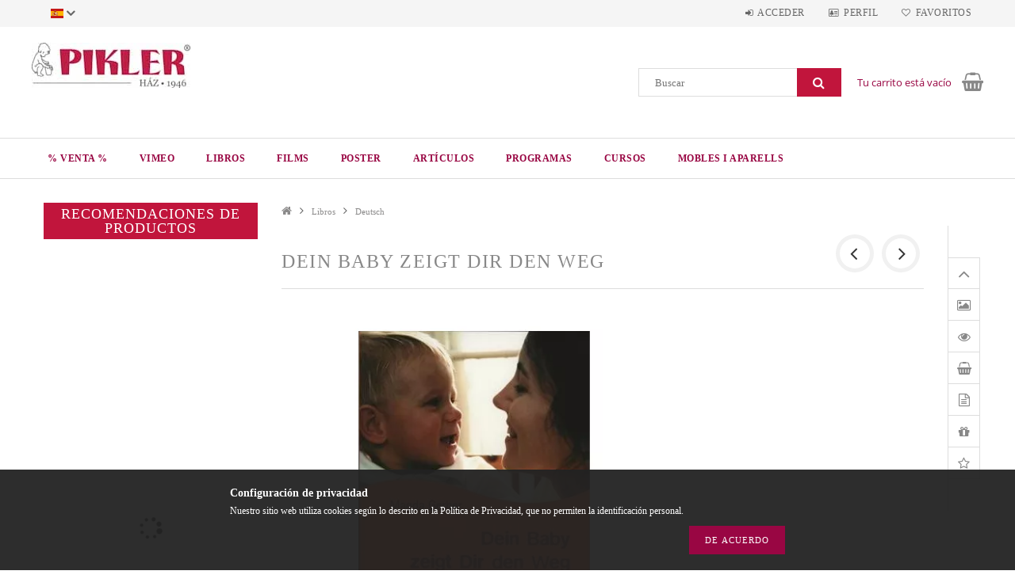

--- FILE ---
content_type: text/html; charset=UTF-8
request_url: https://shop.pikler.hu/es/spd/01-084-03/Dein-Baby-zeigt-dir-den-Weg
body_size: 22875
content:
<!DOCTYPE html>
<html lang="es">
<head>
    <meta content="width=device-width, initial-scale=1.0" name="viewport">
    <link rel="preload" href="https://shop.pikler.hu/!common_design/own/fonts/opensans/OpenSans-Bold.woff2" as="font" type="font/woff2" crossorigin>
    <link rel="preload" href="https://shop.pikler.hu/!common_design/own/fonts/opensans/OpenSans-Regular.woff2" as="font" type="font/woff2" crossorigin>
    <link rel="preload" href="https://shop.pikler.hu/!common_design/own/fonts/opensans/opensans.400.700.min.css" as="style">
    <link rel="stylesheet" href="https://shop.pikler.hu/!common_design/own/fonts/opensans/opensans.400.700.min.css" media="print" onload="this.media='all'">
    <noscript>
        <link rel="stylesheet" href="https://shop.pikler.hu/!common_design/own/fonts/opensans/opensans.400.700.min.css">
    </noscript>
    <meta charset="utf-8">
<meta name="description" content="Dein Baby zeigt dir den Weg, Mit einem Vorwort von Prof. Lermo Largo, Pikler Shop">
<meta name="robots" content="index, follow">
<meta http-equiv="X-UA-Compatible" content="IE=Edge">
<meta property="og:site_name" content="Pikler Shop" />
<meta property="og:title" content="Dein Baby zeigt dir den Weg - Pikler Shop">
<meta property="og:description" content="Dein Baby zeigt dir den Weg, Mit einem Vorwort von Prof. Lermo Largo, Pikler Shop">
<meta property="og:type" content="product">
<meta property="og:url" content="https://shop.pikler.hu/es/spd/01-084-03/Dein-Baby-zeigt-dir-den-Weg">
<meta property="og:image" content="https://shop.pikler.hu/img/73576/01-084-03/01-084-03.webp">
<meta name="mobile-web-app-capable" content="yes">
<meta name="apple-mobile-web-app-capable" content="yes">
<meta name="MobileOptimized" content="320">
<meta name="HandheldFriendly" content="true">

<title>Dein Baby zeigt dir den Weg - Pikler Shop</title>


<script>
var service_type="shop";
var shop_url_main="https://shop.pikler.hu";
var actual_lang="es";
var money_len="2";
var money_thousend=" ";
var money_dec=",";
var shop_id=73576;
var unas_design_url="https:"+"/"+"/"+"shop.pikler.hu"+"/"+"!common_design"+"/"+"base"+"/"+"001501"+"/";
var unas_design_code='001501';
var unas_base_design_code='1500';
var unas_design_ver=3;
var unas_design_subver=4;
var unas_shop_url='https://shop.pikler.hu/es';
var responsive="yes";
var price_nullcut_disable=1;
var config_plus=new Array();
config_plus['product_tooltip']=1;
config_plus['cart_redirect']=1;
config_plus['money_type']='€';
config_plus['money_type_display']='€';
var lang_text=new Array();

var UNAS = UNAS || {};
UNAS.shop={"base_url":'https://shop.pikler.hu',"domain":'shop.pikler.hu',"username":'pikler.unas.hu',"id":73576,"lang":'es',"currency_type":'€',"currency_code":'EUR',"currency_rate":'1',"currency_length":2,"base_currency_length":2,"canonical_url":'https://shop.pikler.hu/es/spd/01-084-03/Dein-Baby-zeigt-dir-den-Weg'};
UNAS.design={"code":'001501',"page":'artdet'};
UNAS.api_auth="038a4ddf4c2ed6ecc69312ef52c5557d";
UNAS.customer={"email":'',"id":0,"group_id":0,"without_registration":0};
UNAS.shop["category_id"]="966889";
UNAS.shop["sku"]="01-084-03";
UNAS.shop["product_id"]="133361151";
UNAS.shop["only_private_customer_can_purchase"] = false;
 

UNAS.text = {
    "button_overlay_close": `Cerrar`,
    "popup_window": `Ventana emergente`,
    "list": `lista`,
    "updating_in_progress": `Actualización en curso`,
    "updated": `Actualizado`,
    "is_opened": `abierto`,
    "is_closed": `Cerrado`,
    "deleted": `Cancelado`,
    "consent_granted": `consentimiento concedido`,
    "consent_rejected": `consentimiento denegado`,
    "field_is_incorrect": `Campo no válido`,
    "error_title": `¡Error!`,
    "product_variants": `variantes de producto`,
    "product_added_to_cart": `Producto añadido a la cesta.`,
    "product_added_to_cart_with_qty_problem": `Sólo [qty_added_to_cart] [qty_unit] productos han sido colocados en el carro.`,
    "product_removed_from_cart": `Artículo eliminado del carrito`,
    "reg_title_name": `Nombre`,
    "reg_title_company_name": `Nombre de la empresa`,
    "number_of_items_in_cart": `Número de artículos en el carrito`,
    "cart_is_empty": `Tu carrito está vacío`,
    "cart_updated": `Carrito actualizado`
};


UNAS.text["delete_from_compare"]= `Quitar de la comparación`;
UNAS.text["comparison"]= `Compara`;

UNAS.text["delete_from_favourites"]= `Borrar de Favoritos`;
UNAS.text["add_to_favourites"]= `Agregar a Favoritos`;






window.lazySizesConfig=window.lazySizesConfig || {};
window.lazySizesConfig.loadMode=1;
window.lazySizesConfig.loadHidden=false;

window.dataLayer = window.dataLayer || [];
function gtag(){dataLayer.push(arguments)};
gtag('js', new Date());
</script>

<script src="https://shop.pikler.hu/!common_packages/jquery/jquery-3.2.1.js?mod_time=1759314984"></script>
<script src="https://shop.pikler.hu/!common_packages/jquery/plugins/migrate/migrate.js?mod_time=1759314984"></script>
<script src="https://shop.pikler.hu/!common_packages/jquery/plugins/tippy/popper-2.4.4.min.js?mod_time=1759314984"></script>
<script src="https://shop.pikler.hu/!common_packages/jquery/plugins/tippy/tippy-bundle.umd.min.js?mod_time=1759314984"></script>
<script src="https://shop.pikler.hu/!common_packages/jquery/plugins/autocomplete/autocomplete.js?mod_time=1759314984"></script>
<script src="https://shop.pikler.hu/!common_packages/jquery/plugins/cookie/cookie.js?mod_time=1759314984"></script>
<script src="https://shop.pikler.hu/!common_packages/jquery/plugins/tools/tools-1.2.7.js?mod_time=1759314984"></script>
<script src="https://shop.pikler.hu/!common_packages/jquery/plugins/lazysizes/lazysizes.min.js?mod_time=1759314984"></script>
<script src="https://shop.pikler.hu/!common_packages/jquery/own/shop_common/exploded/common.js?mod_time=1764831093"></script>
<script src="https://shop.pikler.hu/!common_packages/jquery/own/shop_common/exploded/common_overlay.js?mod_time=1759314984"></script>
<script src="https://shop.pikler.hu/!common_packages/jquery/own/shop_common/exploded/common_shop_popup.js?mod_time=1759314984"></script>
<script src="https://shop.pikler.hu/!common_packages/jquery/own/shop_common/exploded/common_start_checkout.js?mod_time=1759314984"></script>
<script src="https://shop.pikler.hu/!common_packages/jquery/own/shop_common/exploded/design_1500.js?mod_time=1759314984"></script>
<script src="https://shop.pikler.hu/!common_packages/jquery/own/shop_common/exploded/function_change_address_on_order_methods.js?mod_time=1759314984"></script>
<script src="https://shop.pikler.hu/!common_packages/jquery/own/shop_common/exploded/function_check_password.js?mod_time=1759314984"></script>
<script src="https://shop.pikler.hu/!common_packages/jquery/own/shop_common/exploded/function_check_zip.js?mod_time=1767692285"></script>
<script src="https://shop.pikler.hu/!common_packages/jquery/own/shop_common/exploded/function_compare.js?mod_time=1759314984"></script>
<script src="https://shop.pikler.hu/!common_packages/jquery/own/shop_common/exploded/function_customer_addresses.js?mod_time=1759314984"></script>
<script src="https://shop.pikler.hu/!common_packages/jquery/own/shop_common/exploded/function_delivery_point_select.js?mod_time=1759314984"></script>
<script src="https://shop.pikler.hu/!common_packages/jquery/own/shop_common/exploded/function_favourites.js?mod_time=1759314984"></script>
<script src="https://shop.pikler.hu/!common_packages/jquery/own/shop_common/exploded/function_infinite_scroll.js?mod_time=1759314984"></script>
<script src="https://shop.pikler.hu/!common_packages/jquery/own/shop_common/exploded/function_language_and_currency_change.js?mod_time=1759314984"></script>
<script src="https://shop.pikler.hu/!common_packages/jquery/own/shop_common/exploded/function_param_filter.js?mod_time=1764233415"></script>
<script src="https://shop.pikler.hu/!common_packages/jquery/own/shop_common/exploded/function_postsale.js?mod_time=1759314984"></script>
<script src="https://shop.pikler.hu/!common_packages/jquery/own/shop_common/exploded/function_product_print.js?mod_time=1759314984"></script>
<script src="https://shop.pikler.hu/!common_packages/jquery/own/shop_common/exploded/function_product_subscription.js?mod_time=1759314984"></script>
<script src="https://shop.pikler.hu/!common_packages/jquery/own/shop_common/exploded/function_recommend.js?mod_time=1759314984"></script>
<script src="https://shop.pikler.hu/!common_packages/jquery/own/shop_common/exploded/function_saved_cards.js?mod_time=1759314984"></script>
<script src="https://shop.pikler.hu/!common_packages/jquery/own/shop_common/exploded/function_saved_filter_delete.js?mod_time=1759314984"></script>
<script src="https://shop.pikler.hu/!common_packages/jquery/own/shop_common/exploded/function_search_smart_placeholder.js?mod_time=1759314984"></script>
<script src="https://shop.pikler.hu/!common_packages/jquery/own/shop_common/exploded/function_vote.js?mod_time=1759314984"></script>
<script src="https://shop.pikler.hu/!common_packages/jquery/own/shop_common/exploded/page_cart.js?mod_time=1767791927"></script>
<script src="https://shop.pikler.hu/!common_packages/jquery/own/shop_common/exploded/page_customer_addresses.js?mod_time=1768291153"></script>
<script src="https://shop.pikler.hu/!common_packages/jquery/own/shop_common/exploded/page_order_checkout.js?mod_time=1759314984"></script>
<script src="https://shop.pikler.hu/!common_packages/jquery/own/shop_common/exploded/page_order_details.js?mod_time=1759314984"></script>
<script src="https://shop.pikler.hu/!common_packages/jquery/own/shop_common/exploded/page_order_methods.js?mod_time=1760086915"></script>
<script src="https://shop.pikler.hu/!common_packages/jquery/own/shop_common/exploded/page_order_return.js?mod_time=1759314984"></script>
<script src="https://shop.pikler.hu/!common_packages/jquery/own/shop_common/exploded/page_order_send.js?mod_time=1759314984"></script>
<script src="https://shop.pikler.hu/!common_packages/jquery/own/shop_common/exploded/page_order_subscriptions.js?mod_time=1759314984"></script>
<script src="https://shop.pikler.hu/!common_packages/jquery/own/shop_common/exploded/page_order_verification.js?mod_time=1759314984"></script>
<script src="https://shop.pikler.hu/!common_packages/jquery/own/shop_common/exploded/page_product_details.js?mod_time=1759314984"></script>
<script src="https://shop.pikler.hu/!common_packages/jquery/own/shop_common/exploded/page_product_list.js?mod_time=1759314984"></script>
<script src="https://shop.pikler.hu/!common_packages/jquery/own/shop_common/exploded/page_product_reviews.js?mod_time=1759314984"></script>
<script src="https://shop.pikler.hu/!common_packages/jquery/own/shop_common/exploded/page_reg.js?mod_time=1759314984"></script>
<script src="https://shop.pikler.hu/!common_packages/jquery/plugins/hoverintent/hoverintent.js?mod_time=1759314984"></script>
<script src="https://shop.pikler.hu/!common_packages/jquery/own/shop_tooltip/shop_tooltip.js?mod_time=1759314984"></script>
<script src="https://shop.pikler.hu/!common_packages/jquery/plugins/responsive_menu/responsive_menu-unas.js?mod_time=1759314984"></script>
<script src="https://shop.pikler.hu/!common_packages/jquery/plugins/slick/slick.js?mod_time=1759314984"></script>
<script src="https://shop.pikler.hu/!common_packages/jquery/plugins/perfectscrollbar/perfect-scrollbar.jquery.min.js?mod_time=1759314984"></script>
<script src="https://shop.pikler.hu/!common_packages/jquery/plugins/photoswipe/photoswipe.min.js?mod_time=1759314984"></script>
<script src="https://shop.pikler.hu/!common_packages/jquery/plugins/photoswipe/photoswipe-ui-default.min.js?mod_time=1759314984"></script>

<link href="https://shop.pikler.hu/temp/shop_73576_b0efab0771148204eacfc0b054294c81.css?mod_time=1769013571" rel="stylesheet" type="text/css">

<link href="https://shop.pikler.hu/es/spd/01-084-03/Dein-Baby-zeigt-dir-den-Weg" rel="canonical">
<link id="favicon-192x192" rel="icon" type="image/png" href="https://shop.pikler.hu/shop_ordered/73576/pic/192.png" sizes="192x192">
<link href="https://shop.pikler.hu/shop_ordered/73576/design_pic/favicon.ico" rel="shortcut icon">
<script>
        gtag('consent', 'default', {
           'ad_storage': 'granted',
           'ad_user_data': 'granted',
           'ad_personalization': 'granted',
           'analytics_storage': 'granted',
           'functionality_storage': 'granted',
           'personalization_storage': 'granted',
           'security_storage': 'granted'
        });

    
        gtag('consent', 'update', {
           'ad_storage': 'granted',
           'ad_user_data': 'granted',
           'ad_personalization': 'granted',
           'analytics_storage': 'granted',
           'functionality_storage': 'granted',
           'personalization_storage': 'granted',
           'security_storage': 'granted'
        });

        </script>
    
    
    
    



    
        <style>
        
            
                .header_logo_img-container img {
                    position: absolute;
                    left: 0;
                    right: 0;
                    bottom: 0;
                    top: 0;
                }
                .header_logo_1_img-wrapper {
                    padding-top: calc(57 / 200 * 100%);
                    position: relative;
                }
                .header_logo_img-wrap-1 {
                    max-width: 100%;
                    width: 200px;
                    margin: 0 auto;
                }
                
                    @media (max-width: 1023.8px) {
                        .header_logo_1_img-wrapper {
                            padding-top: calc(57 / 200 * 100%);
                        }
                        .header_logo_img-wrap-1 {
                            width: 200px;
                        }
                    }
                
                
                    @media (max-width: 767.8px){
                        .header_logo_1_img-wrapper {
                            padding-top: calc(57 / 200 * 100%);
                        }
                        .header_logo_img-wrap-1 {
                            width: 200px;
                        }
                    }
                
                
                    @media (max-width: 479.8px){
                        .header_logo_1_img-wrapper {
                            padding-top: calc(57 / 200 * 100%);
                        }
                        .header_logo_img-wrap-1 {
                            width: 200px;
                        }
                    }
                
            
        
    </style>
    

    


    
    
    
    
    
    
</head>

<body class='design_ver3 design_subver1 design_subver2 design_subver3 design_subver4' id="ud_shop_artdet">
    <div id="fb-root"></div>
    <script>
        window.fbAsyncInit = function() {
            FB.init({
                xfbml            : true,
                version          : 'v22.0'
            });
        };
    </script>
    <script async defer crossorigin="anonymous" src="https://connect.facebook.net/es_ES/sdk.js"></script>
    <div id="image_to_cart" style="display:none; position:absolute; z-index:100000;"></div>
<div class="overlay_common overlay_warning" id="overlay_cart_add"></div>
<script>$(document).ready(function(){ overlay_init("cart_add",{"onBeforeLoad":false}); });</script>
<div id="overlay_login_outer"></div>	
	<script>
	$(document).ready(function(){
	    var login_redir_init="";

		$("#overlay_login_outer").overlay({
			onBeforeLoad: function() {
                var login_redir_temp=login_redir_init;
                if (login_redir_act!="") {
                    login_redir_temp=login_redir_act;
                    login_redir_act="";
                }

									$.ajax({
						type: "GET",
						async: true,
						url: "https://shop.pikler.hu/shop_ajax/ajax_popup_login.php",
						data: {
							shop_id:"73576",
							lang_master:"es",
                            login_redir:login_redir_temp,
							explicit:"ok",
							get_ajax:"1"
						},
						success: function(data){
							$("#overlay_login_outer").html(data);
							if (unas_design_ver >= 5) $("#overlay_login_outer").modal('show');
							$('#overlay_login1 input[name=shop_pass_login]').keypress(function(e) {
								var code = e.keyCode ? e.keyCode : e.which;
								if(code.toString() == 13) {		
									document.form_login_overlay.submit();		
								}	
							});	
						}
					});
								},
			top: 50,
			mask: {
	color: "#000000",
	loadSpeed: 200,
	maskId: "exposeMaskOverlay",
	opacity: 0.7
},
			closeOnClick: (config_plus['overlay_close_on_click_forced'] === 1),
			onClose: function(event, overlayIndex) {
				$("#login_redir").val("");
			},
			load: false
		});
		
			});
	function overlay_login() {
		$(document).ready(function(){
			$("#overlay_login_outer").overlay().load();
		});
	}
	function overlay_login_remind() {
        if (unas_design_ver >= 5) {
            $("#overlay_remind").overlay().load();
        } else {
            $(document).ready(function () {
                $("#overlay_login_outer").overlay().close();
                setTimeout('$("#overlay_remind").overlay().load();', 250);
            });
        }
	}

    var login_redir_act="";
    function overlay_login_redir(redir) {
        login_redir_act=redir;
        $("#overlay_login_outer").overlay().load();
    }
	</script>  
	<div class="overlay_common overlay_info" id="overlay_remind"></div>
<script>$(document).ready(function(){ overlay_init("remind",[]); });</script>

	<script>
    	function overlay_login_error_remind() {
		$(document).ready(function(){
			load_login=0;
			$("#overlay_error").overlay().close();
			setTimeout('$("#overlay_remind").overlay().load();', 250);	
		});
	}
	</script>  
	<div class="overlay_common overlay_info" id="overlay_newsletter"></div>
<script>$(document).ready(function(){ overlay_init("newsletter",[]); });</script>

<script>
function overlay_newsletter() {
    $(document).ready(function(){
        $("#overlay_newsletter").overlay().load();
    });
}
</script>
<div class="overlay_common overlay_error" id="overlay_script"></div>
<script>$(document).ready(function(){ overlay_init("script",[]); });</script>
    <script>
    $(document).ready(function() {
        $.ajax({
            type: "GET",
            url: "https://shop.pikler.hu/shop_ajax/ajax_stat.php",
            data: {master_shop_id:"73576",get_ajax:"1"}
        });
    });
    </script>
    
<div id="responsive_cat_menu"><div id="responsive_cat_menu_content"><script>var responsive_menu='$(\'#responsive_cat_menu ul\').responsive_menu({ajax_type: "GET",ajax_param_str: "cat_key|aktcat",ajax_url: "https://shop.pikler.hu/shop_ajax/ajax_box_cat.php",ajax_data: "master_shop_id=73576&lang_master=es&get_ajax=1&type=responsive_call&box_var_name=shop_cat&box_var_already=no&box_var_responsive=yes&box_var_section=content&box_var_highlight=yes&box_var_type=normal&box_var_multilevel_id=responsive_cat_menu",menu_id: "responsive_cat_menu"});'; </script><div class="responsive_menu"><div class="responsive_menu_nav"><div class="responsive_menu_navtop"><div class="responsive_menu_back "></div><div class="responsive_menu_title ">&nbsp;</div><div class="responsive_menu_close "></div></div><div class="responsive_menu_navbottom"></div></div><div class="responsive_menu_content"><ul style="display:none;"><li><span class="ajax_param">344216|966889</span><a href="https://shop.pikler.hu/es/spl/344216/-Venta" class="text_small resp_clickable" onclick="return false;">% Venta %</a></li><li><span class="ajax_param">664680|966889</span><a href="https://vimeo.com/piklerstudio/vod_pages?source_cat=664680" class="text_small resp_clickable" onclick="return false;">VIMEO</a></li><li class="active_menu"><div class="next_level_arrow"></div><span class="ajax_param">868402|966889</span><a href="https://shop.pikler.hu/es/libros" class="text_small has_child resp_clickable" onclick="return false;">Libros</a></li><li><div class="next_level_arrow"></div><span class="ajax_param">205276|966889</span><a href="https://shop.pikler.hu/es/DVD" class="text_small has_child resp_clickable" onclick="return false;">Films</a></li><li><div class="next_level_arrow"></div><span class="ajax_param">783564|966889</span><a href="https://shop.pikler.hu/es/sct/783564/Poster" class="text_small has_child resp_clickable" onclick="return false;">Poster</a></li><li><div class="next_level_arrow"></div><span class="ajax_param">792798|966889</span><a href="https://shop.pikler.hu/es/sct/792798/Articulos" class="text_small has_child resp_clickable" onclick="return false;">Artículos</a></li><li><div class="next_level_arrow"></div><span class="ajax_param">911015|966889</span><a href="https://shop.pikler.hu/es/sct/911015/Programas" class="text_small has_child resp_clickable" onclick="return false;">Programas </a></li><li><div class="next_level_arrow"></div><span class="ajax_param">660815|966889</span><a href="https://shop.pikler.hu/es/sct/660815/Cursos" class="text_small has_child resp_clickable" onclick="return false;">Cursos</a></li><li><div class="next_level_arrow"></div><span class="ajax_param">545637|966889</span><a href="https://resources.pikler.hu/?source_cat=545637" class="text_small has_child resp_clickable" onclick="return false;">Mobles i aparells</a></li></ul></div></div></div></div>
<div id="filter_mobile">
	<div class="filter_mobile_head">
	    <div class="filter_mobile_title"></div>
    	<div id="filter_mobile_close"></div>
    	<div class="clear_fix"></div>
    </div>
    <div class="filter_mobile_content product-filter__content"></div>
</div>

<div id="container">
	

    <div id="header">
    	<div id="header_top">
        	<div id="header_top_wrap" class="row">
                <div id="money_lang" class="col-sm-4">                  
                    <div id="lang">
<div id='box_lang_content' class='box_content'>
    
    <div class='box_lang_type_flag current_flag'>
    	<img src="https://shop.pikler.hu/!common_design/own/image/icon/flag/svg/es.svg" alt="Espanol" title="Espanol"  width="16"  height="12"   style="width: 16px;"  />
    </div>
    <div class='box_lang_type_flag flag_list'>
        <a id="box_lang_hu" data-lang="hu" href="#" data-uri="/spd/01-084-03/Dein-Baby-zeigt-dir-den-Weg" onclick="location.href='https://shop.pikler.hu'+$(this).data('uri')" class="text_small" title="Magyar" rel="nofollow"><img src="https://shop.pikler.hu/!common_design/own/image/icon/flag/svg/hu.svg" alt="Magyar" title="Magyar"  width="16"  height="12"   style="width: 16px;" class="box_lang_flag" /></a><a id="box_lang_es" data-lang="es" href="#" data-uri="/es/spd/01-084-03/Dein-Baby-zeigt-dir-den-Weg" onclick="location.href='https://shop.pikler.hu'+$(this).data('uri')" class="text_small box_lang_a_select" title="Espanol" rel="nofollow"><img src="https://shop.pikler.hu/!common_design/own/image/icon/flag/svg/es.svg" alt="Espanol" title="Espanol"  width="16"  height="12"   style="width: 16px;" class="box_lang_flag_select" /></a><a id="box_lang_en" data-lang="en" href="#" data-uri="/en/spd/01-084-03/Dein-Baby-zeigt-dir-den-Weg" onclick="location.href='https://shop.pikler.hu'+$(this).data('uri')" class="text_small" title="English" rel="nofollow"><img src="https://shop.pikler.hu/!common_design/own/image/icon/flag/svg/en.svg" alt="English" title="English"  width="16"  height="12"   style="width: 16px;" class="box_lang_flag" /></a><a id="box_lang_de" data-lang="de" href="#" data-uri="/de/spd/01-084-03/Dein-Baby-zeigt-dir-den-Weg" onclick="location.href='https://shop.pikler.hu'+$(this).data('uri')" class="text_small" title="Deutsch" rel="nofollow"><img src="https://shop.pikler.hu/!common_design/own/image/icon/flag/svg/de.svg" alt="Deutsch" title="Deutsch"  width="16"  height="12"   style="width: 16px;" class="box_lang_flag" /></a>
    </div>
    <script>
		$('.current_flag').click( function(e) {
				$(this).toggleClass('grey');
				$('.flag_list').slideToggle(400);
				e.stopPropagation();
		});
		$('html').click(function() {
			if($('.flag_list').is(':visible')) {
				$('.flag_list').slideUp(400);
			}
			if($('.current_flag').hasClass('grey')) {
				$('.current_flag').removeClass('grey');
			}
		});
	</script>
    
</div>

</div>
                    <div id="money"><div id='box_money_content' class='box_content'>
    <form name="form_moneychange" action="https://shop.pikler.hu/es/shop_moneychange.php" method="post">
        <input name="file_back" type="hidden" value="/es/spd/01-084-03/Dein-Baby-zeigt-dir-den-Weg">
        <span class="text_select"><select name="session_money_select" id="session_money_select" onchange="document.form_moneychange.submit();" class="text_normal"><option value="-1" selected="selected">EUR - €</option><option value="0" >Ft (HUF)</option></select></span>
    </form>
</div></div>
                    <div class="clear_fix"></div>
                </div>
                <div class="col-sm-2"></div>
                <div id="header_menu" class="col-sm-6">
                	<ul class="list-inline">
	                    <li class="list-inline-item login">
    
        
            
                <script>
                    function overlay_login() {
                        $(document).ready(function(){
                            $("#overlay_login_outer").overlay().load();
                        });
                    }
                </script>
                <a href="javascript:overlay_login();" class="menu_login">Acceder</a>
            

            
        

        

        

        

    
</li>
        	            <li class="list-inline-item profil"><a href="https://shop.pikler.hu/es/shop_order_track.php">Perfil</a></li>
                        <li class="list-inline-item fav"><a href="https://shop.pikler.hu/es/shop_order_track.php?tab=favourites">Favoritos</a></li>
                        <li class="list-inline-item saved_filters"></li>
                        <li class="list-inline-item compare"></li>
                    </ul>
                </div>
                <div class="clear_fix"></div>
        	</div>
        </div>
        
    	<div id="header_content">
        	<div id="header_content_wrap">
                <div id="logo">



    

    
        <div id="header_logo_img" class="js-element header_logo_img-container" data-element-name="header_logo">
            
                
                    <div class="header_logo_img-wrap header_logo_img-wrap-1">
                        <div class="header_logo_1_img-wrapper">
                            <a href="https://shop.pikler.hu/es/">
                            <picture>
                                
                                <source media="(max-width: 479.8px)" srcset="https://shop.pikler.hu/!common_design/custom/pikler.unas.hu/element/layout_es_header_logo-300x100_1_small.webp?time=1679057846, https://shop.pikler.hu/!common_design/custom/pikler.unas.hu/element/layout_es_header_logo-300x100_1_small_retina.webp?time=1679057846 2x">
                                <source media="(max-width: 767.8px)" srcset="https://shop.pikler.hu/!common_design/custom/pikler.unas.hu/element/layout_es_header_logo-300x100_1_default.webp?time=1679057846, https://shop.pikler.hu/!common_design/custom/pikler.unas.hu/element/layout_es_header_logo-300x100_1_default_retina.webp?time=1679057846 2x">
                                <source media="(max-width: 1023.8px)" srcset="https://shop.pikler.hu/!common_design/custom/pikler.unas.hu/element/layout_es_header_logo-300x100_1_default.webp?time=1679057846, https://shop.pikler.hu/!common_design/custom/pikler.unas.hu/element/layout_es_header_logo-300x100_1_default_retina.webp?time=1679057846 2x">
                                <img fetchpriority="high" width="200" height="57"
                                     src="https://shop.pikler.hu/!common_design/custom/pikler.unas.hu/element/layout_es_header_logo-300x100_1_default.webp?time=1679057846" alt="Pikler Shop"
                                     
                                     srcset="https://shop.pikler.hu/!common_design/custom/pikler.unas.hu/element/layout_es_header_logo-300x100_1_default_retina.webp?time=1679057846 2x"
                                     
                                >
                            </picture>
                            </a>
                        </div>
                    </div>
                
                
            
        </div>
    

</div>
                <div id="header_banner">


</div>
                <div id="header_content_right">
	                <div id="search"><div id="box_search_content" class="box_content browser-is-chrome">
    <form name="form_include_search" id="form_include_search" action="https://shop.pikler.hu/es/shop_search.php" method="get">
        <div class="box_search_field">
            <input data-stay-visible-breakpoint="1000" name="search" id="box_search_input" type="text" pattern=".{3,100}"
                   maxlength="100" class="text_small ac_input js-search-input" title="Añadir más a las expresiones de búsqueda"
                   placeholder="Buscar" autocomplete="off"
                   required
            >
        </div>
        <button class="box_search_button fa fa-search" type="submit" title="Buscar"></button>
    </form>
</div>
<script>
/* CHECK SEARCH INPUT CONTENT  */
function checkForInput(element) {
    let thisEl = $(element);
    let tmpval = thisEl.val();
    thisEl.toggleClass('not-empty', tmpval.length >= 1);
    thisEl.toggleClass('search-enable', tmpval.length >= 3);
}
/* CHECK SEARCH INPUT CONTENT  */
$('#box_search_input').on('blur change keyup', function() {
    checkForInput(this);
});
</script>
<script>
    $(document).ready(function(){
        $(document).on('smartSearchInputLoseFocus', function(){
            if ($('.js-search-smart-autocomplete').length>0) {
                setTimeout(function () {
                    let height = $(window).height() - ($('.js-search-smart-autocomplete').offset().top - $(window).scrollTop()) - 20;
                    $('.search-smart-autocomplete').css('max-height', height + 'px');
                }, 300);
            }
        });
    });
</script></div>
                    <div id="cart"><div id='box_cart_content' class='box_content'>




<div id="box_cart_content_full">
    <div class='box_cart_item'>
        <a href="https://shop.pikler.hu/es/shop_cart.php">
    
                
    
                
                    <span class='box_cart_empty'>Tu carrito está vacío</span>
                    
                
    
        </a>
    </div>
    
    	
    
</div>


<div class="box_cart_itemlist">
    
    <div class="box_cart_itemlist_list">
        
    </div>
    
    
    <div class="box_cart_sum_row">
        
            <div class='box_cart_price_label'>Total:</div>
        
        
            <div class='box_cart_price'><span class='text_color_fault'>0,00 €</span></div>
        
        <div class='clear_fix'></div>
	</div>

    
    <div class='box_cart_button'><input name="Button" type="button" value="Pedido" onclick="location.href='https://shop.pikler.hu/es/shop_cart.php'"></div>
    
    
</div>



</div>


    <script>
        $("#box_cart_content_full").click(function() {
            document.location.href="https://shop.pikler.hu/es/shop_cart.php";
        });
		$(document).ready (function() {
			$('#cart').hoverIntent({
                over: function () {
                    $(this).find('.box_cart_itemlist').stop(true).slideDown(400, function () {
                        $('.box_cart_itemlist_list').perfectScrollbar();
                    });
                },
                out: function () {
                    $(this).find('.box_cart_itemlist').slideUp(400);
                },
                interval: 100,
                sensitivity: 6,
                timeout: 1000
            });
		});
    </script>
</div>
                </div>
                <div class="clear_fix"></div>
        	</div>
        </div>	
        
        <div id="header_bottom">
        	<div id="header_bottom_wrap">
               	<ul id="mainmenu">
                	
<li data-id="344216">
    <a href="https://shop.pikler.hu/es/spl/344216/-Venta">% Venta %</a>

    
</li>

<li data-id="664680">
    <a href="https://vimeo.com/piklerstudio/vod_pages?source_cat=664680">VIMEO</a>

    
</li>

<li data-id="868402">
    <a href="https://shop.pikler.hu/es/libros">Libros</a>

    
	<div class="catmenu_lvl2_outer">
        <ul class="catmenu_lvl2 ">
        	
	
	<li data-id="320736">
    	<a href="https://shop.pikler.hu/es/libroseningles">English</a>
		
	</li>
	
	<li data-id="255718">
    	<a href="https://shop.pikler.hu/es/spl/255718/Hungaro">Húngaro</a>
		
	</li>
	
	<li data-id="425591">
    	<a href="https://shop.pikler.hu/es/librosenespanol">Español</a>
		
	</li>
	
	<li data-id="966889">
    	<a href="https://shop.pikler.hu/es/spl/966889/Deutsch">Deutsch</a>
		
	</li>
	
	<li data-id="797389">
    	<a href="https://shop.pikler.hu/es/spl/797389/Francais">Français</a>
		
	</li>
	
	<li data-id="311744">
    	<a href="https://shop.pikler.hu/es/spl/311744/Catala">Català</a>
		
	</li>
	
	<li data-id="148027">
    	<a href="https://shop.pikler.hu/es/spl/148027/Italiano">Italiano</a>
		
	</li>
	
	<li data-id="854179">
    	<a href="https://shop.pikler.hu/es/spl/854179/Portugues">Português</a>
		
	</li>
	
	<li data-id="333444">
    	<a href="https://shop.pikler.hu/es/spl/333444/Nederlands">Nederlands</a>
		
	</li>
	
	<li data-id="362225">
    	<a href="http://www.detska-grija.com/?source_cat=362225" target="_blank">български (Búlgaro)</a>
		
	</li>
	

        </ul>
        
	</div>
    
</li>

<li data-id="205276">
    <a href="https://shop.pikler.hu/es/DVD">Films</a>

    
	<div class="catmenu_lvl2_outer">
        <ul class="catmenu_lvl2 ">
        	
	
	<li data-id="911105">
    	<a href="https://shop.pikler.hu/es/spl/911105/Hungaro">Húngaro</a>
		
	</li>
	
	<li data-id="761370">
    	<a href="https://shop.pikler.hu/es/spl/761370/Ingles">Inglés</a>
		
	</li>
	
	<li data-id="504382">
    	<a href="https://shop.pikler.hu/es/spl/504382/Espanol">Español</a>
		
	</li>
	
	<li data-id="567540">
    	<a href="https://shop.pikler.hu/es/spl/567540/Deutsch">Deutsch</a>
		
	</li>
	
	<li data-id="408837">
    	<a href="https://shop.pikler.hu/es/spl/408837/Portugues">Português</a>
		
	</li>
	
	<li data-id="544380">
    	<a href="https://shop.pikler.hu/es/spl/544380/Nederlands">Nederlands</a>
		
	</li>
	
	<li data-id="941985">
    	<a href="https://shop.pikler.hu/es/sct/941985/Francais">Français</a>
		


<ul class="catmenu_lvl3"> 
	
	<li data-id="257885">
    	<a href="https://shop.pikler.hu/es/spl/257885/General">General</a>
	</li>
	
	<li data-id="986236">
    	<a href="https://shop.pikler.hu/es/spl/986236/Clips-d039enfants-individuels">Clips d&#039;enfants individuels</a>
	</li>
	
    

</ul>

	</li>
	
	<li data-id="797412">
    	<a href="https://shop.pikler.hu/es/spl/797412/Multi-lenguaje">Multi lenguaje</a>
		
	</li>
	
	<li data-id="641127">
    	<a href="https://shop.pikler.hu/es/spl/641127/Ruso">Ruso</a>
		
	</li>
	
	<li data-id="504877">
    	<a href="https://shop.pikler.hu/es/spl/504877/Basque">Basque</a>
		
	</li>
	

        </ul>
        
	</div>
    
</li>

<li data-id="783564">
    <a href="https://shop.pikler.hu/es/sct/783564/Poster">Poster</a>

    
	<div class="catmenu_lvl2_outer">
        <ul class="catmenu_lvl2 ">
        	
	
	<li data-id="311836">
    	<a href="https://shop.pikler.hu/es/spl/311836/Frances">Francés</a>
		
	</li>
	
	<li data-id="337029">
    	<a href="https://shop.pikler.hu/es/spl/337029/Hungaro">Húngaro</a>
		
	</li>
	
	<li data-id="356342">
    	<a href="https://shop.pikler.hu/es/spl/356342/Aleman">Alemán</a>
		
	</li>
	
	<li data-id="538948">
    	<a href="https://shop.pikler.hu/es/spl/538948/Espanol">Espanol</a>
		
	</li>
	
	<li data-id="143483">
    	<a href="https://shop.pikler.hu/es/spl/143483/Ingles">Inglés</a>
		
	</li>
	

        </ul>
        
	</div>
    
</li>

<li data-id="792798">
    <a href="https://shop.pikler.hu/es/sct/792798/Articulos">Artículos</a>

    
	<div class="catmenu_lvl2_outer">
        <ul class="catmenu_lvl2 ">
        	
	
	<li data-id="307255">
    	<a href="https://shop.pikler.hu/es/spl/307255/Articulos-descargables-Varios-idiomas">Artículos descargables - Varios idiomas</a>
		
	</li>
	
	<li data-id="974769">
    	<a href="https://shop.pikler.hu/es/spl/974769/Hungaro">Húngaro</a>
		
	</li>
	
	<li data-id="695811">
    	<a href="https://shop.pikler.hu/es/spl/695811/English">English</a>
		
	</li>
	
	<li data-id="382742">
    	<a href="https://shop.pikler.hu/es/spl/382742/Francais">Français</a>
		
	</li>
	

        </ul>
        
	</div>
    
</li>

<li data-id="911015">
    <a href="https://shop.pikler.hu/es/sct/911015/Programas">Programas </a>

    
	<div class="catmenu_lvl2_outer">
        <ul class="catmenu_lvl2 ">
        	
	
	<li data-id="645442">
    	<a href="https://shop.pikler.hu/es/sct/645442/Muhelybeszelgetesek">Műhelybeszélgetések</a>
		


<ul class="catmenu_lvl3"> 
	
	<li data-id="524374">
    	<a href="https://shop.pikler.hu/es/spl/524374/Szerdai-helyszinunk-a-Pikler-Haz-ideiglenes-irodaj">Szerdai helyszínünk: a Pikler Ház ideiglenes irodája a Városmajornál</a>
	</li>
	
	<li data-id="171051">
    	<a href="https://shop.pikler.hu/es/spl/171051/Keddi-helyszinunk-a-Tunderbolcsi-Zugloban">Keddi helyszínünk: a Tündérbölcsi Zuglóban</a>
	</li>
	
    

</ul>

	</li>
	
	<li data-id="271948">
    	<a href="https://shop.pikler.hu/es/spl/271948/Ujszulott-a-csaladban">Újszülött a családban</a>
		
	</li>
	
	<li data-id="936384">
    	<a href="https://shop.pikler.hu/es/spl/936384/Testver-Szuletik">Testvér Születik</a>
		
	</li>
	
	<li data-id="901012">
    	<a href="https://shop.pikler.hu/es/spl/901012/Egyeni-kiseres">Egyéni kísérés</a>
		
	</li>
	
	<li data-id="433328">
    	<a href="https://shop.pikler.hu/es/sct/433328/JatekTer">JátékTér</a>
		


<ul class="catmenu_lvl3"> 
	
	<li data-id="886050">
    	<a href="https://shop.pikler.hu/es/spl/886050/VertikaLANDos-csoportok">VertikaLANDos csoportok</a>
	</li>
	
	<li data-id="210562">
    	<a href="https://shop.pikler.hu/es/spl/210562/Hajnoczys-csoportok">Hajnóczys csoportok</a>
	</li>
	
    

</ul>

	</li>
	
	<li data-id="423873">
    	<a href="https://shop.pikler.hu/es/spl/423873/Workshop-sorozat-szuloknek">Workshop-sorozat szülőknek</a>
		
	</li>
	
	<li data-id="902453">
    	<a href="https://shop.pikler.hu/es/spl/902453/Gyermekunk-szuletett">Gyermekünk született</a>
		
	</li>
	
	<li data-id="808259">
    	<a href="https://shop.pikler.hu/es/spl/808259/MPLT-Tagdij-es-Programok">MPLT Tagdíj és Programok</a>
		
	</li>
	

        </ul>
        
	</div>
    
</li>

<li data-id="660815">
    <a href="https://shop.pikler.hu/es/sct/660815/Cursos">Cursos</a>

    
	<div class="catmenu_lvl2_outer">
        <ul class="catmenu_lvl2 ">
        	
	
	<li data-id="767417">
    	<a href="https://shop.pikler.hu/es/spl/767417/Cursos-em-portugues">Cursos em português</a>
		
	</li>
	
	<li data-id="760663">
    	<a href="https://shop.pikler.hu/es/spl/760663/Deutschkurse">Deutschkurse</a>
		
	</li>
	
	<li data-id="166673">
    	<a href="https://shop.pikler.hu/es/spl/166673/Magyar-kurzusok">Magyar kurzusok</a>
		
	</li>
	
	<li data-id="360288">
    	<a href="https://shop.pikler.hu/es/spl/360288/Cursussen-Nederlands">Cursussen Nederlands </a>
		
	</li>
	
	<li data-id="512286">
    	<a href="https://shop.pikler.hu/es/spl/512286/Eventos">Eventos</a>
		
	</li>
	

        </ul>
        
	</div>
    
</li>

<li data-id="545637">
    <a href="https://resources.pikler.hu/?source_cat=545637">Mobles i aparells</a>

    
	<div class="catmenu_lvl2_outer">
        <ul class="catmenu_lvl2 ">
        	
	
	<li data-id="770940">
    	<a href="https://basisgemeinde.de/artikel/krippenmaterial-und-pikler-materialien?source_cat=770940">BASISGEMEINDE (ALEMANIA)</a>
		
	</li>
	
	<li data-id="731601">
    	<a href="https://edimatt.com/hu/pikler_/?source_cat=731601">EDIMATT (MAGYARORSZÁG)</a>
		
	</li>
	
	<li data-id="665267">
    	<a href="https://www.ergokids.cat/en/?coleccio=pikler-en-2&source_cat=665267">ERGOKIDS  (ESPAÑA)</a>
		
	</li>
	
	<li data-id="801461">
    	<a href="https://www.kitaland.ch/de/spielgeraete-und-moebel-nach-emmi-pikler/pikler-dreieck-standart?source_cat=801461">KITALAND (SVÁJC)</a>
		
	</li>
	
	<li data-id="911295">
    	<a href="https://www.spielzeugmacher.at/pikler/uebersicht-pikler?source_cat=911295">MARTIN PLACKNER (AUSTRIA)</a>
		
	</li>
	
	<li data-id="179883">
    	<a href="https://radchildrensfurniture.com/products/foldable-pikler-triangle?source_cat=179883">RAD Children&#039;s Furniture (USA)</a>
		
	</li>
	
	<li data-id="152185">
    	<a href="https://www.boulotvers.org/nos-meubles/boulot-vers-fier-fabricant-des-produits-pikler/?source_cat=152185">Le Boulot Vers (Canada)</a>
		
	</li>
	

        </ul>
        
	</div>
    
</li>

                	
                </ul>
                <div class="clear_fix"></div>
                <div id="mobile_mainmenu">
                	<div class="mobile_mainmenu_icon" id="mobile_cat_icon"></div>
                    <div class="mobile_mainmenu_icon" id="mobile_filter_icon"></div>
                    <div class="mobile_mainmenu_icon" id="mobile_search_icon"></div>
                    <div class="mobile_mainmenu_icon" id="mobile_cart_icon"><div id="box_cart_content2">





<div class="box_cart_itemlist">
    
    
    <div class="box_cart_sum_row">
        
        
            <div class='box_cart_price'><span class='text_color_fault'>0,00 €</span></div>
        
        <div class='clear_fix'></div>
	</div>

    
    
</div>


	<div class='box_cart_item'>
        <a href='https://shop.pikler.hu/es/shop_cart.php'>
                

                
                    
                    
                        
                        0
                    
                
        </a>
    </div>
    
    	
    





    <script>
        $("#mobile_cart_icon").click(function() {
            document.location.href="https://shop.pikler.hu/es/shop_cart.php";
        });
		$(document).ready (function() {
			$('#cart').hoverIntent({
                over: function () {
                    $(this).find('.box_cart_itemlist').stop(true).slideDown(400, function () {
                        $('.box_cart_itemlist_list').perfectScrollbar();
                    });
                },
                out: function () {
                    $(this).find('.box_cart_itemlist').slideUp(400);
                },
                interval: 100,
                sensitivity: 6,
                timeout: 1000
            });
		});
    </script>
</div></div>
                </div>
        	</div>
        </div>
        
    </div>

    <div id="content">
        <div id="content_wrap" class="row">    
            
            <div id="right" class="col-sm-9">
                <div id="body">
                    <div id='breadcrumb'><a href="https://shop.pikler.hu/es/sct/0/" class="text_small breadcrumb_item breadcrumb_main">Categoría principal</a><span class='breadcrumb_sep'> &gt;</span><a href="https://shop.pikler.hu/es/libros" class="text_small breadcrumb_item">Libros</a><span class='breadcrumb_sep'> &gt;</span><a href="https://shop.pikler.hu/es/spl/966889/Deutsch" class="text_small breadcrumb_item">Deutsch</a></div>
                    <div id="body_title"></div>
                    <div class="clear_fix"></div>                 
                    <div id="body_container"><div id='page_content_outer'>


























<script>
    
        var $activeProductImg = '.artdet_2_pic img';
        var $productImgContainer = '.artdet_2_pic';
        var $clickElementToInitPs = 'img';
    

    

        var initPhotoSwipeFromDOM = function() {
            var $pswp = $('.pswp')[0];
            var $psDatas = $('.photoSwipeDatas');
            var image = [];

            $psDatas.each( function() {
                var $pics     = $(this),
                        getItems = function() {
                            var items = [];
                            $pics.find('a').each(function() {
                                var $href   = $(this).attr('href'),
                                        $size   = $(this).data('size').split('x'),
                                        $width  = $size[0],
                                        $height = $size[1];

                                var item = {
                                    src : $href,
                                    w   : $width,
                                    h   : $height
                                }

                                items.push(item);
                            });
                            return items;
                        }

                var items = getItems();

                $($productImgContainer).on('click', $clickElementToInitPs, function(event) {
                    event.preventDefault();

                    var $index = $(this).index();
					if ($(this).is('.page_artdet_2_altpic_pic')) {
						$index = $index+1;	
					}
                    var options = {
                        index: $index,
                        history: false,
                        bgOpacity: 0.5,
                        shareEl: false,
                        showHideOpacity: false,
                        getThumbBoundsFn: function(index) {
                            var thumbnail = document.querySelectorAll($activeProductImg)[index];
                            var activeBigPicRatio = items[index].w / items[index].h;
                            var pageYScroll = window.pageYOffset || document.documentElement.scrollTop;
                            var rect = thumbnail.getBoundingClientRect();
                            var offsetY = (rect.height - (rect.height / activeBigPicRatio)) / 2;
                            return {x:rect.left, y:rect.top + pageYScroll + offsetY, w:rect.width};
                        },
                        getDoubleTapZoom: function(isMouseClick, item) {
                            if(isMouseClick) {
                                return 1;
                            } else {
                                return item.initialZoomLevel < 0.7 ? 1 : 1.5;
                            }
                        }
                    }

                    var photoSwipe = new PhotoSwipe($pswp, PhotoSwipeUI_Default, items, options);
                    photoSwipe.init();

                });
            });
        };
</script>


<div id='page_artdet_content' class='page_content'>

    <div id="page_artdet_2_controller">
        <div id="page_artdet_2_controller_fix">
            <div class="controller_button controller_button_top fa fa-angle-up" id="jump_top"><div class="controller_tooltip">Volver a la parte superior de la página</div></div>
            <div class="controller_button fa fa-image" id="image_controller"><div class="controller_tooltip">Imágenes</div></div>
            <div class="controller_button fa fa-eye" id="shortdesc_controller"><div class="controller_tooltip">Descripción breve del producto</div></div>
            <div class="controller_button fa fa-shopping-basket" id="cart_controller"><div class="controller_tooltip">Añadir producto al carrito</div></div>
            
            <div class="controller_button fa fa-file-text-o" id="details_controller"><div class="controller_tooltip">Detalles</div></div>
            
            

            
            <div class="controller_button controller-button--package-offers fa fa-gift" id="package_offers_controller">
                <div class="controller_tooltip">Ofertas de paquetes</div>
            </div>
            

            <div class="controller_button fa fa-star-o" id="review_controller"><div class="controller_tooltip">Reseñas</div></div>
        </div>
        <script>
            $(document).ready(function() {
                let body = $('html, body');

                $('#jump_top').click(function(event) {
                    event.preventDefault();
                    body.animate({scrollTop: 0}, 500);
                    return false;
                })

                $('.controller_button').on("click", function () {
                    let $controller_button = $(this);
                    let $scrollTo = $(`#${$controller_button.attr("id")}_content`);

                    body.animate({
                        scrollTop: $scrollTo.offset().top - 80
                    }, 500);
                });
            });

            $(window).on('scroll', function () {
                var scrollTop = $(window).scrollTop();

                if (scrollTop > 174) {
                    $('#page_artdet_2_controller_fix').addClass('controller_fixed');
                    return;
                }

                $('#page_artdet_2_controller_fix').removeClass('controller_fixed');
            });
        </script>
    </div>
	
    <script>
<!--
var lang_text_warning=`¡Atención!`
var lang_text_required_fields_missing=`Por favor, complete todos los campos obligatorios.`
function formsubmit_artdet() {
   cart_add("01__unas__084__unas__03","",null,1)
}
$(document).ready(function(){
	select_base_price("01__unas__084__unas__03",1);
	
	
});
// -->
</script>

	

	
    <div class='page_artdet_content_inner'>
    
    	<form name="form_temp_artdet">

    	<div class='page_artdet_2_head' id='image_controller_content'>
        	<div class='page_artdet_2_name'>
            	<h1>Dein Baby zeigt dir den Weg
</h1>
            	
            </div>
        	<div id="page_artdet_properties">
                
                  
                



                
                    <div class='page_artdet_neighbor_prev'>
                        <a class="text_normal page_artdet_prev_icon" title="Producto anterior" href="javascript:product_det_prevnext('https://shop.pikler.hu/es/spd/01-084-03/Dein-Baby-zeigt-dir-den-Weg','?cat=966889&sku=01-084-03&action=prev_js')" rel="nofollow"></a>
                    </div>
                    <div class='page_artdet_neighbor_next'>
                        <a class="text_normal page_artdet_next_icon" title="Siguiente producto" href="javascript:product_det_prevnext('https://shop.pikler.hu/es/spd/01-084-03/Dein-Baby-zeigt-dir-den-Weg','?cat=966889&sku=01-084-03&action=next_js')" rel="nofollow"></a>
                    </div>
                
                <div class='clear_fix'></div>
            </div>

            <div class='clear_fix'></div>
        </div>
        
        <div class="page_artdet_2_pic">
            <div class="page_artdet_2_mainpic no_alt">
                <div class="artdet_2_pic">
                    <img width="500" height="500" fetchpriority="high" src="https://shop.pikler.hu/img/73576/01-084-03/500x500,r/01-084-03.webp?time=1571214991"
                          id="main_image" alt="Dein Baby zeigt dir den Weg" title="Dein Baby zeigt dir den Weg"
                    >
                </div>
            </div>
            
        </div>
        
		<script>
            $(document).ready(function() {
                initPhotoSwipeFromDOM();
            })
        </script>
    
        <div class="photoSwipeDatas">
            <a aria-hidden="true" tabindex="-1" href="https://shop.pikler.hu/img/73576/01-084-03/01-084-03.webp?time=1571214991" data-size="300x432"></a>
            
        </div>
        
                
        <div class='clear_fix'></div>
        <div class='page_artdet_2_artdata' id='shortdesc_controller_content'>

            
            
            

            

            <div class="page_artdet_egyebtul" id="cart_controller_content">
            
            <input type="hidden" name="egyeb_nev1" id="temp_egyeb_nev1" value="" /><input type="hidden" name="egyeb_list1" id="temp_egyeb_list1" value="" /><input type="hidden" name="egyeb_nev2" id="temp_egyeb_nev2" value="" /><input type="hidden" name="egyeb_list2" id="temp_egyeb_list2" value="" /><input type="hidden" name="egyeb_nev3" id="temp_egyeb_nev3" value="" /><input type="hidden" name="egyeb_list3" id="temp_egyeb_list3" value="" />
            </div>
            <div class='clear_fix'></div>

            

            <div id="page_artdet_2_pricecart">
            
                <div id="page_artdet_price" class="text_normal with-rrp">
                    
                        <div class="page_artdet_price_net   page_artdet_price_bigger">
                            
                            <span id='price_net_brutto_01__unas__084__unas__03' class='price_net_brutto_01__unas__084__unas__03'>16,91</span> €
                        </div>
                    
            
                    
                    
                    

                    

                    

                    
                </div>
            
            
            
	            <div id="page_artdet_cart_func">                
                
                
                    
                        <div id="page_artdet_cart_input" class="page_qty_input_outer ">
                            <span class="text_input">
                                <input name="db" id="db_01__unas__084__unas__03" type="text" class="text_normal page_qty_input" maxlength="7"
                                       value="1" data-step="1"
                                       data-min="1" data-max="999999"
                                       aria-label="Cantidad"
                                >
                            </span>
                            
                            <div class="page_artdet_qtybuttons">
                                <div class="plus"><button type='button' class='qtyplus qtyplus_common' aria-label="plus"></button></div>
                                <div class="minus"><button type='button' class='qtyminus qtyminus_common' aria-label="menos"></button></div>
                            </div>
                        </div>
                        <div id="page_artdet_cart_button" class=""><a href="javascript:cart_add('01__unas__084__unas__03','',null,1);"  class="text_small">Añadir al carrito</a> </div>
                    
                    
                    <div class="clear_fix"></div>
				</div>
                <div class="clear_fix"></div>
            
            </div>
            <div class='clear_fix'></div>
            

            

            
                <div id="page_artdet_func">
                    
                    <div class="page_artdet_func_button artdet_addfav">
                        <span class="artdet_tooltip"><span id='page_artdet_func_favourites_text' class='page_artdet_func_favourites_text_01__unas__084__unas__03'>Agregar a Favoritos</span></span>
                        <div class='page_artdet_func_outer page_artdet_func_favourites_outer_01__unas__084__unas__03' id='page_artdet_func_favourites_outer'>
                            <a href='javascript:add_to_favourites("","01-084-03","page_artdet_func_favourites","page_artdet_func_favourites_outer","133361151");' title='Agregar a Favoritos'
                               class='page_artdet_func_icon page_artdet_func_favourites_01__unas__084__unas__03' id='page_artdet_func_favourites'
                               aria-label="Agregar a Favoritos"
                            >
                            </a>
                        </div>
                    </div>
                    
                    
                    <div class="page_artdet_func_button">
                        <span class="artdet_tooltip">Lo recomiendo</span>
                        <div class='page_artdet_func_outer' id='page_artdet_func_recommend_outer'>
                            <a href='javascript:recommend_dialog("01-084-03");' title='Lo recomiendo'
                               class='page_artdet_func_icon' id='page_artdet_func_recommend' aria-label="Lo recomiendo">
                            </a>
                        </div>
                    </div>
                    
                    
                    <div class="page_artdet_func_button">
                        <span class="artdet_tooltip">Imprimir</span>
                        <div class='page_artdet_func_outer' id='page_artdet_func_print_outer'>
                            <a href='javascript:popup_print_dialog(2,0,"01-084-03");' title='Imprimir'
                               class='page_artdet_func_icon' id='page_artdet_func_print' aria-label='Imprimir'>
                            </a>
                        </div>
                    </div>
                    
                    
                    <div class="page_artdet_func_button">
                        <span class="artdet_tooltip page_artdet_func_compare_text_01__unas__084__unas__03"
                              data-text-add="Compara" data-text-delete="Quitar de la comparación"
                        >
                            
                            Compara
                        </span>
                        <div class='page_artdet_func_outer' id='page_artdet_func_compare_outer'>
                            <a href='javascript:popup_compare_dialog("01-084-03");' title='Compara'
                               class='page_artdet_func_compare_01__unas__084__unas__03 page_artdet_func_icon'
                               id='page_artdet_func_compare'
                               
                               
                               aria-label="Compara"
                               >
                            </a>
                        </div>
                    </div>
                    
                    
                    <div class="page_artdet_func_button">
                        <span class="artdet_tooltip">Pregunta sobre el producto</span>
                        <div class='page_artdet_func_outer' id='page_artdet_func_question_outer'>
                            <a href='javascript:popup_question_dialog("01-084-03");' title='Pregunta sobre el producto'
                               class='page_artdet_func_icon' id='page_artdet_func_question' aria-label='Pregunta sobre el producto'>
                            </a>
                        </div>
                    </div>
                    
                    <div class='clear_fix'></div>
                </div>
            
                        
            
                <div id="page_artdet_rovleir" class="text_normal">Mit einem Vorwort von Prof. Lermo Largo</div>
            
            
            
            
        </div>
        
        <div class='clear_fix'></div>

        
            <div class='page_artdet_2_gift'><div id='page_artdet_gift'></div><script>
$(document).ready(function(){
	$("#page_artdet_gift").load("https://shop.pikler.hu/shop_marketing.php?cikk=01-084-03&type=page&only=gift&change_lang=es&marketing_type=artdet");
});
</script>
</div>
        

        
        
        
        
        <div class='page_artdet_2_credit'>
        	
                

                

                

                <script>
                    var open_cetelem=false;
                    $("#page_artdet_credit_head").click(function() {
                        if(!open_cetelem) {
                            $("#page_artdet_credit").slideDown( "100", function() {});
                            open_cetelem = true;
                        } else {
                            $("#page_artdet_credit").slideUp( "100", function() {});
                            open_cetelem = false;
                        }
                    });

                    var open_cofidis=false;
                    $("#page_artdet_cofidis_credit_head").click(function() {
                        if(!open_cofidis) {
                            $("#page_artdet_cofidis_credit").slideDown( "100", function() {});
                            open_cofidis = true;
                        } else {
                            $("#page_artdet_cofidis_credit").slideUp( "100", function() {});
                            open_cofidis = false;
                        }
                    });

                    var open_otp_aruhitel=false;
                    $("#page_artdet_otp_aruhitel_credit_head").click(function() {
                        if(!open_otp_aruhitel) {
                            $("#page_artdet_otp_aruhitel_credit").slideDown( "100", function() {});
                            open_otp_aruhitel = true;
                        } else {
                            $("#page_artdet_otparuhitel_credit").slideUp( "100", function() {});
                            open_otp_aruhitel = false;
                        }
                    });
                </script>
            
        </div>
        </form>


        <div class='page_artdet_2_tabbed_area'>
        
            
                <div class="page_artdet_2_tab_section">
                    <div id="details_controller_content" class="page_artdet_tab">Detalles</div>
                    <div id="tab_description_content" class="page_artdet_tab_content">„Dein Baby zeigt Dir den Weg" bietet Orientierungen - einen Leitfaden durch die vielen sich widersprechenden und verwirrenden Ratschläge, die auf junge Eltern zukommen.<br />Wie können Sie sich auf das Zusammenleben mit einem Baby vorbereiten?<br />Was gehört zu einer sicheren Umgebung für Ihr Kind?<br />Was sollten Sie kaufen?<br />Was sollten Sie nicht kaufen?<br /><br />Magda Gerber berichtet davon, was man von Babys und Kleinkindern erwarten kann, und zeigt uns, wie das Unmögliche möglich wird: auf die Bedürfnisse eines Babys einzugehen, ohne sich selbst dabei vollkommen zu verausgaben.<br /><br />Magda Gerber lernte in den 30er-Jahren die Arbeit von Dr. Emmi Pikler kennen. Später wanderte sie nach Amerika aus und widmete sich dort weiterhin dem Gebiet der Kleinkindpädagogik. So gründete sie die Organisation Resources for Infant Educaters (RIE), die eine in Amerika weithin bekannte Form von Mutter-Kind-Gruppen entwickelt hat.<br /><br />,,Dem Kind Sicherheit geben, es echte Zuwendung und wahrhaftiges Interesse an seiner Person spüren lassen: Diese Erziehungshaltung beschreibt Magda Gerber in ihrem Buch auf wunderbare Weise. Ihre Ausführungen sind für Eltern sehr gut verständlich und auch im Alltag umsetzbar." /Prof. Remo H. Largo/<br /><br />,,Magda Gerbers Antworten sind einfach, unmittelbar und treffend formuliert. Der Gehalt der mündlichen und schriftlichen Beratung mehrerer Jahrzehnte." /Anna Tardos/</div>
                </div>
            
            
            
            	<div class="page_artdet_2_tab_section">
	                <div id="tab_data" class="page_artdet_tab">Datos</div>
                    <div id="tab_data_content" class="page_artdet_tab_content">
                        
                            
                                <div class="page_artdet_dataline page_artdet_dataline_param_text">
                                    <div class="page_artdet_param_title" id="page_artdet_product_param_title_167159">
                                        Autora(s)
                                        
                                    </div>
                                    <div class="page_artdet_param_value" id="page_artdet_product_param_value_167159">Magda Gerber</div>
                                    <div class="clear_fix"></div>
                                </div>
                            
                                <div class="page_artdet_dataline page_artdet_dataline_param_text">
                                    <div class="page_artdet_param_title" id="page_artdet_product_param_title_167168">
                                        Publicado por
                                        
                                    </div>
                                    <div class="page_artdet_param_value" id="page_artdet_product_param_value_167168">Arbor Verlag, Freiamt in Schwarzland</div>
                                    <div class="clear_fix"></div>
                                </div>
                            
                                <div class="page_artdet_dataline page_artdet_dataline_param_text">
                                    <div class="page_artdet_param_title" id="page_artdet_product_param_title_167174">
                                        Publicado en 
                                        
                                    </div>
                                    <div class="page_artdet_param_value" id="page_artdet_product_param_value_167174">2000</div>
                                    <div class="clear_fix"></div>
                                </div>
                            
                                <div class="page_artdet_dataline page_artdet_dataline_param_num">
                                    <div class="page_artdet_param_title" id="page_artdet_product_param_title_167180">
                                        ISBN
                                        
                                    </div>
                                    <div class="page_artdet_param_value" id="page_artdet_product_param_value_167180">9 783 936 855 661</div>
                                    <div class="clear_fix"></div>
                                </div>
                            
                                <div class="page_artdet_dataline page_artdet_dataline_param_textmore">
                                    <div class="page_artdet_param_title" id="page_artdet_product_param_title_167183">
                                        Idioma
                                        
                                    </div>
                                    <div class="page_artdet_param_value" id="page_artdet_product_param_value_167183">alemán</div>
                                    <div class="clear_fix"></div>
                                </div>
                            
                                <div class="page_artdet_dataline page_artdet_dataline_param_text">
                                    <div class="page_artdet_param_title" id="page_artdet_product_param_title_168485">
                                        Dimensiones
                                        
                                    </div>
                                    <div class="page_artdet_param_value" id="page_artdet_product_param_value_168485">21x15 cm, 223 páginas</div>
                                    <div class="clear_fix"></div>
                                </div>
                            
                        
                            
                        
                            
                        
                            
                         
                            
                        
                            
                        
                            <div id="page_artdet_cikk" class="page_artdet_dataline">
                                <div class="page_artdet_data_title">Número de artículo</div>
                                <div class="page_artdet_data_value">01-084-03</div>
                                <div class="clear_fix"></div>
                            </div>
                             
                            
                          
                            
                              
                            
                        
                            <div id="page_artdet_weight" class="page_artdet_dataline">
                                <div class="page_artdet_data_title">Peso</div>
                                <div class="page_artdet_data_value">351 g/db</div>
                                <div class="clear_fix"></div>
                            </div>
                        
                            
                         
                            
                         
                            
                                                                                                                                 
                    </div>
                </div>
            
                
            
                
            
                
            
                
            

            
            <div class="page_artdet_2_tab_section page_artdet_2_tab_section_package_offers">
                <div id="package_offers_controller_content" class="page_artdet_tab">Ofertas de paquetes</div>
                <div id="tab_package_offers_content" class="page_artdet_tab_content">
                    <div class="package_offers_wrapper">
                        <div class="package_offers_loader"></div>
                    </div>
                </div>
            </div>

            <script>
                $(function () {
                    let package_offers_url = 'https://shop.pikler.hu/shop_ajax/ajax_package_offers.php?get_ajax=1&sku=01-084-03&change_lang=es';

                    $("#tab_package_offers_content").load(package_offers_url, function(response) {
                        if (response !== "no") {
                            return;
                        }

                        $(".page_artdet_2_tab_section_package_offers, #package_offers_controller").hide();
                    });
                });

                function openVariantsOverlay(productNode) {
                    let productCard = $(productNode);
                    let variantOverlay = productCard.find(".js-variant-overlay");

                    variantOverlay.show();
                    productCard.addClass("is-active-variant-overlay");
                    productCard.removeClass("has-unselected-variant");
                }

                function closeVariantsOverlay(closeBtn) {
                    let productCard = $(closeBtn).closest(".js-package-offer-item");
                    let variantOverlay = productCard.find(".js-variant-overlay");

                    variantOverlay.hide();
                    productCard.removeClass("is-active-variant-overlay");
                    productCard.addClass("has-unselected-variant");
                }
            </script>
            

            

            

            
            	<div class="page_artdet_2_tab_section">
	                <div id="review_controller_content" class="page_artdet_tab">Reseñas</div>
                    <div id="tab_forum_content" class="page_artdet_tab_content with-verified-opinions">
                        
    
                                                    
                            <div class='page_artforum_element_no'>¡Sé el primero en escribir una reseña!</div>
                            <div class='page_artforum_more'><a href="https://shop.pikler.hu/es/shop_artforum.php?cikk=01-084-03">Más opiniones y escribir una opinión</a></div>
                        
    
                        

                        
                                          
                    </div>
                </div>
            
                
            
            
            <div class='clear_fix'></div>
        </div>
        
        <div id="page_artdet_plaza">
        	
        </div>
        
        
            <div id="page_artdet_social_icon" class="artdet2"><div class='page_artdet_social_icon_div' id='page_artdet_social_icon_facebook' onclick='window.open("https://www.facebook.com/sharer.php?u=https%3A%2F%2Fshop.pikler.hu%2Fes%2Fspd%2F01-084-03%2FDein-Baby-zeigt-dir-den-Weg")' title='Facebook'></div><div class='page_artdet_social_icon_div' id='page_artdet_social_icon_pinterest' onclick='window.open("http://www.pinterest.com/pin/create/button/?url=https%3A%2F%2Fshop.pikler.hu%2Fes%2Fspd%2F01-084-03%2FDein-Baby-zeigt-dir-den-Weg&media=https%3A%2F%2Fshop.pikler.hu%2Fimg%2F73576%2F01-084-03%2F01-084-03.webp&description=Dein+Baby+zeigt+dir+den+Weg")' title='Pinterest'></div><div style='width:5px; height:20px;' class='page_artdet_social_icon_div page_artdet_social_icon_space'><!-- --></div><div style='width:95px;' class='page_artdet_social_icon_div' id='page_artdet_social_icon_like'><div class="fb-like" data-href="https://shop.pikler.hu/es/spd/01-084-03/Dein-Baby-zeigt-dir-den-Weg" data-width="95" data-layout="button_count" data-action="like" data-size="small" data-share="false" data-lazy="true"></div><style type="text/css">.fb-like.fb_iframe_widget > span { height: 21px !important; }</style></div><div class="clear_fix"></div></div>
        
	</div>
    <script>
        $(document).ready(function(){
            if (typeof initTippy == 'function') {
                initTippy();
            }
        });
    </script>
    
    
    

    


<!-- Root element of PhotoSwipe. Must have class pswp. -->
<div class="pswp" tabindex="-1" role="dialog" aria-hidden="true">
    <!-- Background of PhotoSwipe.
         It's a separate element as animating opacity is faster than rgba(). -->
    <div class="pswp__bg"></div>
    <!-- Slides wrapper with overflow:hidden. -->
    <div class="pswp__scroll-wrap">
        <!-- Container that holds slides.
            PhotoSwipe keeps only 3 of them in the DOM to save memory.
            Don't modify these 3 pswp__item elements, data is added later on. -->
        <div class="pswp__container">
            <div class="pswp__item"></div>
            <div class="pswp__item"></div>
            <div class="pswp__item"></div>
        </div>
        <!-- Default (PhotoSwipeUI_Default) interface on top of sliding area. Can be changed. -->
        <div class="pswp__ui pswp__ui--hidden">

            <div class="pswp__top-bar">
                <!--  Controls are self-explanatory. Order can be changed. -->

                <div class="pswp__counter"></div>
                <button class="pswp__button pswp__button--close"></button>
                <button class="pswp__button pswp__button--fs"></button>
                <button class="pswp__button pswp__button--zoom"></button>
                <div class="pswp__preloader">
                    <div class="pswp__preloader__icn">
                        <div class="pswp__preloader__cut">
                            <div class="pswp__preloader__donut"></div>
                        </div>
                    </div>
                </div>
            </div>

            <div class="pswp__share-modal pswp__share-modal--hidden pswp__single-tap">
                <div class="pswp__share-tooltip"></div>
            </div>
            <button class="pswp__button pswp__button--arrow--left"></button>
            <button class="pswp__button pswp__button--arrow--right"></button>

            <div class="pswp__caption">
                <div class="pswp__caption__center"></div>
            </div>
        </div>
    </div>
</div>

    

</div><!--page_artdet_content-->
</div></div>
                    <div id="body_bottom"><!-- --></div>
                </div>
            </div>
            
            <div id="left" class="col-sm-3">
                <div id="box_left">
                
                    <div id='box_container_shop_art' class='box_container_1'>
                    <div class="box_left_full">
                        <div class="box_left_top"><!-- --></div>
                        <div class="box_left_title">Recomendaciones de productos</div>
                        <div class="box_left_container js-box-content"><div id='box_art_content' class='box_content box_art_content'><div class='box_content_ajax' data-min-length='5'></div><script>
	$.ajax({
		type: "GET",
		async: true,
		url: "https://shop.pikler.hu/shop_ajax/ajax_box_art.php",
		data: {
			box_id:"",
			unas_page:"3",
			cat_endid:"966889",
			get_ajax:1,
			shop_id:"73576",
			lang_master:"es"
		},
		success: function(result){
			$("#box_art_content").html(result);
		}
	});
</script>
</div></div>
                        <div class="box_left_bottom"><!-- --></div>	
                    </div>
					</div><div id='box_container_shop_top' class='box_container_2'>
                    <div class="box_left_full">
                        <div class="box_left_top"><!-- --></div>
                        <div class="box_left_title">Productos destacados</div>
                        <div class="box_left_container js-box-content"><div id='box_top_content' class='box_content box_top_content'><div class='box_content_ajax' data-min-length='5'></div><script>
	$.ajax({
		type: "GET",
		async: true,
		url: "https://shop.pikler.hu/shop_ajax/ajax_box_top.php",
		data: {
			box_id:"",
			unas_page:"3",
			cat_endid:"966889",
			get_ajax:1,
			shop_id:"73576",
			lang_master:"es"
		},
		success: function(result){
			$("#box_top_content").html(result);
		}
	});
</script>
</div></div>
                        <div class="box_left_bottom"><!-- --></div>	
                    </div>
					</div>
                    
                </div>
            </div>

            <div class="clear_fix"></div>

        	<div id="content_bottom"><!-- --></div>
        </div>
	</div>
    <div class="clear_fix"></div>
    <div id="newsletter">
    	<div id="newsletter_wrap" class="col-sm-12">
        	<div class="newsletter_title">Boletín</div>
            <div class="newsletter_text"></div>
	        


    <div id='box_newsletter_content'>
        <form name="form_newsletter1" action="https://shop.pikler.hu/es/shop_newsletter.php" method="post"><input name="action" type="hidden" value="subscribe"><input name="file_back" type="hidden" value="/es/spd/01-084-03/Dein-Baby-zeigt-dir-den-Weg">
            
            	<div class='box_newsletter_field newsletter_2' id='box_newsletter_name'><input name="news_name" placeholder="Nombre" value="" type="text"  maxlength="200" class="text_small" /></div>
            
            	<div class='box_newsletter_field newsletter_2' id='box_newsletter_emai'><input name="news_emai" placeholder="Correo electrónico" value="" type="text"  maxlength="200" class="text_small" /></div>
            
            <div class='box_newsletter_privacy_policy'><span class="text_input text_input_checkbox"><input name="news_privacy_policy" id="news_privacy_policy_1" type="checkbox" value="1" /></span> <label for="news_privacy_policy_1">Consiento el tratamiento de mis datos y acepto la <a href="https://shop.pikler.hu/es/shop_help.php?tab=privacy_policy" target="_blank" class="text_normal"><b>La configuración de privacidad</b></a>t.</label></div>
            <div class='box_newsletter_button'>
                <span class='text_button'><input name="fel" type="button" onclick="newsletter1_submit();" value="Suscribirse" class="text_small" id="box_newsletter_button_up" /></span>
            </div>
        <span style="display: none"><label>Re email</label><input name="news_reemail" type="text" /></span><script>
function newsletter1_submit() {
     recaptcha_load();
     setTimeout(() => {
         if ($("#recaptcha_placeholder_newsletter1").html().replace("&nbsp;","")=="") {
             recaptcha_id_newsletter1=grecaptcha.render("recaptcha_placeholder_newsletter1",{"sitekey":"6LemXUYrAAAAAJ2C7kVU1m36lhu6HswqB03afJFN","size":"invisible","badge":"bottomleft","callback": function (recaptcha_response) {document.form_newsletter1.submit();}});
         }
         grecaptcha.reset(recaptcha_id_newsletter1);
         grecaptcha.execute(recaptcha_id_newsletter1);
     }, 300);
}
</script>
<div id="recaptcha_placeholder_newsletter1"></div></form>
        <div class="clear_fix"></div>
    </div>

            <div class="clear_fix"></div>
        </div>
    </div>
    
    <div id="footer">
    	<div id="footer_inner">
        	<div class="footer_menu">



    

    
        <div id="footer_menu_1_img" class="js-element footer_menu_1_img-container" data-element-name="footer_menu_1">
            
                
                
                    <div class="footer_menu_1_html-wrap">
                        <p><strong>Mapa de la página</strong></p>
<ul>
<li><a href="https://shop.pikler.hu/es/">Página inicial</a></li>
<li><a href="https://shop.pikler.hu/es/sct/0/">Productos</a></li>
</ul>
                    </div>
                
            
        </div>
    

</div>
            <div class="footer_menu">



    

    
        <div id="footer_menu_2_img" class="js-element footer_menu_2_img-container" data-element-name="footer_menu_2">
            
                
                
                    <div class="footer_menu_2_html-wrap">
                        <p><strong>Cuenta cliente</strong></p>
<ul>
<li><a href="javascript:overlay_login();">Soy cliente</a></li>
<li><a href="https://shop.pikler.hu/es/shop_reg.php">Nuevo/nueva cliente</a></li>
<li><a href="https://shop.pikler.hu/es/shop_order_track.php">Perfil</a></li>
<li><a href="https://shop.pikler.hu/es/shop_cart.php">Carrito</a></li>
<li><a href="https://shop.pikler.hu/es/shop_order_track.php?tab=favourites">Favoritos</a></li>
</ul>
                    </div>
                
            
        </div>
    

</div>
            <div class="footer_menu">



    

    
        <div id="footer_menu_3_img" class="js-element footer_menu_3_img-container" data-element-name="footer_menu_3">
            
                
                
                    <div class="footer_menu_3_html-wrap">
                        <p><strong>información</strong></p>
<ul>
<li><a href="https://shop.pikler.hu/es/shop_help.php?tab=terms">Condiciones generales de contratación</a></li>
<li><a href="https://shop.pikler.hu/es/shop_help.php?tab=privacy_policy">Aviso de privacidad</a></li>
<li><a href="https://shop.pikler.hu/es/shop_contact.php?tab=payment">Pago</a></li>
<li><a href="https://shop.pikler.hu/es/shop_contact.php?tab=shipping">Envío</a></li>
<li><a href="https://shop.pikler.hu/es/shop_contact.php">Detalles de contacto</a></li>
</ul>
                    </div>
                
            
        </div>
    

</div>
            <div class="footer_menu footer_contact">



    

    
        <div id="footer_contact_img" class="js-element footer_contact_img-container" data-element-name="footer_contact">
            
                
                
                    <div class="footer_contact_html-wrap">
                        <p><strong>Magyarországi Pikler-Lóczy Társaság (Asociacion de Pikler-Lóczy de Hongría)</strong></p>
<ul>
<li><span id="footer_address" class="footer_icon"><strong>address </strong></span>Kulpa utca 5, Budapest, 1025</li>
<li><span id="footer_phone" class="footer_icon"><strong>phone </strong></span>+36-1/212-44-38</li>
<li><span id="footer_email" class="footer_icon"><strong>email </strong></span>shop<span class='em_replace'></span>pikler.hu<script>
	$(document).ready(function(){
		$(".em_replace").html("@");
	});
</script>
</li>
</ul>
                    </div>
                
            
        </div>
    

</div>
            <div class="clear_fix"></div>
        </div>
    </div>
    
    <div id="provider">
    	<div id="provider_inner"></div>
    </div>
    
    <div id="partners">
    	
        
    
    <a href="https://simplepartner.hu/PaymentService/Fizetesi_tajekoztato_EN.pdf" target="_blank" class="checkout__link">
    

        
        <img class="checkout__img lazyload" title="simplepay_hu" alt="simplepay_hu"
             width="294" height="40"
             src="https://shop.pikler.hu/es/main_pic/space.gif" data-src="https://shop.pikler.hu/!common_design/own/image/logo/checkout/logo_checkout_simplepay_hu_box.png" data-srcset="https://shop.pikler.hu/!common_design/own/image/logo/checkout/logo_checkout_simplepay_hu_box-2x.png 2x"
             style="width:294px;max-height:40px;"
       >
        

        
    
    </a>
    

    
    <a href="https://shop.pikler.hu/es/shop_contact.php?tab=payment"  class="checkout__link">
    

        
        <img class="checkout__img lazyload" title="paypal" alt="paypal"
             width="164" height="40"
             src="https://shop.pikler.hu/es/main_pic/space.gif" data-src="https://shop.pikler.hu/!common_design/own/image/logo/checkout/logo_checkout_paypal_box.png" data-srcset="https://shop.pikler.hu/!common_design/own/image/logo/checkout/logo_checkout_paypal_box-2x.png 2x"
             style="width:164px;max-height:40px;"
       >
        

        
    
    </a>
    

    </div>
    
    
</div>
<a href="#" class="back_to_top" aria-label="Volver a la parte superior de la página"></a>

<script>
// filter menu opener
function responsive_filter_menu() {
	if($('#filter_mobile').data('responsive_menu')!='opened') {
		$('#filter_mobile').data('responsive_menu', 'opened');
		$('#filter_mobile').stop().animate({ left: '+=325' }, 400, 'swing' );
		$('body').css("overflow","hidden");
	}
	else {
		$('#filter_mobile').data('responsive_menu', 'closed');
		$('#filter_mobile').stop().animate({ left: '-=325' }, 400, 'swing' );
		$('body').css("overflow","");
	}
}

// cat menu opener
function responsive_cat_menu() {
	if($('#responsive_cat_menu').data('responsive_menu')!='opened') {
		$('#responsive_cat_menu').data('responsive_menu', 'opened');
		$('#responsive_cat_menu').stop().animate({ left: '+=325' }, 400, 'swing' );
		$('body').css("overflow","hidden");
	}
	else {
		$('#responsive_cat_menu').data('responsive_menu', 'closed');
		$('#responsive_cat_menu').stop().animate({ left: '-=325' }, 400, 'swing' );
		$('body').css("overflow","");
	}
}

function filter_functions (on_reload=false) {
    //filter button
    if ($("#box_filter_content").length!="") {
        $("#mobile_filter_icon").css('display','inline-block');
    }
    if ($("#box_filter_content").length=="") {
        $("#mobile_filter_icon").hide();
    }
    $('#mobile_filter_icon, #filter_mobile_close').off("click").click( function () {
        responsive_filter_menu();
    });
    $(document).click(function(e) {
        if( e.target.id !== 'filter_mobile' && !$('#filter_mobile').has(e.target).length ) {
            if($('#filter_mobile').css('left') == '0px') {
                $('#filter_mobile').data('responsive_menu', 'closed');
                $('#filter_mobile').stop().animate({ left: '-=325' }, 400, 'swing' );
                $('body').css("overflow","");
            }
        }
    });

    if($("#filter_mobile").data("responsive_menu")!="done") {
        $(this).data("responsive_menu", "done");
    }

    //filter_title close + param_desc
    $('#reload1_box_filter_content .product_filter_title').addClass('filter_opened');
    $('#box_filter_content .product_filter_title:first-child').addClass('filter_opened');
    if (!on_reload) {
        $(document).on('click', '.product_filter_title', function () {
                $(this).toggleClass("filter_opened");
                $(this).next(".product_filter_content").stop().slideToggle(400);
            }
        );
    }
    $('#filter_mobile .param_desc_popup.param_desc_popup_ver4').click(function(e){
        if(e.target.tagName.toLowerCase() != 'a') {
            e.preventDefault();
            e.stopPropagation();
        }
    });
    $('#filter_mobile .param_desc_popup.param_desc_popup_ver4').click(function(e){
        if(e.target.tagName.toLowerCase() != 'a') {
            if ($('span', this).is(':visible')) {
                $('span', this).hide();
            } else {
                $('#filter_mobile .param_desc_popup.param_desc_popup_ver4 > span').hide();
                $('span', this).show();
            }
        }
    });
    $('#filter_mobile .param_desc_popup.param_desc_popup_ver4').click(function(){
        if ($('span',this).is(':visible')) {
            $('span',this).css({'top':'-4px','left':'50%','transform':'translate(-50%,-100%)'});
            if ($('span',this).offset().top < 0) {
                $('span',this).css({'top':'calc(100% + 6px)','transform':'translate(-50%,0)'});
            }
            if ($('span',this).offset().left < 0) {
                var negLeft = Math.abs($('span',this).offset().left) + 10;
                $('span',this).css({'left':+negLeft+'px'});
            }
        }
    });

    $(document).click(function(e){
        var container = $('#filter_mobile .param_desc_popup.param_desc_popup_ver4 > span');
        if (container.is(':visible')) {
            container.hide();
        }
    });

    // filter_content scroll
    $('.product_filter_content').each(function(){
        $(this).perfectScrollbar();
    });
}

$(document).ready(function() {
	// money
	if($("#money").html()=="") {
		$("#money").hide();
	}
	
	//lang
	if($("#lang").html()=="") {
		$("#lang").hide();
	}	
	
	//mainmenu
	var mainmenu_item_position;
	$('#mainmenu > li').hoverIntent({
		over: function () {
			mainmenu_item_position = $(this).position();
			$this = $(this);
			
			if ($this.hasClass("menu_item_haschild")) {
				$this.children('ul').css("top", ($(this).height() + mainmenu_item_position.top) + "px");
				$this.children('ul').stop(true).slideDown(300);
			} 
			if ($this.hasClass('menu_item_plus')) {
				$this.children('ul').css('top','50px');
				$this.children('ul').stop(true).slideDown(300);
			}
			else {
				$this.children('div').css("top", ($(this).height() + mainmenu_item_position.top) + "px");
				$this.children('div').stop(true).slideDown(300);
			}
		},
		out: function () {
			if ($this.hasClass("menu_item_haschild")) {
				$this.children('ul').slideUp(300);
			} else {
				$this.children('div').slideUp(300);
			}
		},
		interval:100,
		sensitivity:6,
		timeout: 0
	});

	// cat menu opener
	$('#mobile_cat_icon').click( function () {
		responsive_cat_menu();
	});
	$(document).click(function(e) {
		if( e.target.id !== 'responsive_cat_menu' && !$('#responsive_cat_menu').has(e.target).length ) {
			if($('#responsive_cat_menu').css('left') == '0px') {
				$('#responsive_cat_menu').data('responsive_menu', 'closed');
				$('#responsive_cat_menu').stop().animate({ left: '-=325' }, 400, 'swing' );
				$('body').css("overflow","");
			}
		}
	});
	if($("#responsive_cat_menu").data("responsive_menu")!="done") {
		$(this).data("responsive_menu", "done");
		eval(responsive_menu);
	};

	// search opener
	$('#mobile_search_icon').click( function() {
		if ($(this).hasClass('mobile_icon_opened')) {
			$(this).removeClass('mobile_icon_opened');
			$('#search #box_search_input').blur();
			setTimeout(function() {
				$('#search').slideUp(300);
			}, 200);
			setTimeout (function() {
				$('#header_bottom').css('min-height','50px');
			}, 310);
		} else {
			$(this).addClass('mobile_icon_opened');
			$('#header_bottom').css('min-height','110px');
			$('#search').slideDown(400,function() {
				$('#search #box_search_input').focus();
			});
		}
	});
	
	//header fix
	var topheight = $('#header').height() - $('#header_bottom').height();
	$(window).on('scroll', function () {
		var scrollTop = $(window).scrollTop();
		if (scrollTop > topheight) {
			$('#header_bottom').addClass('header_fixed');
			$('#search').addClass('search_fixed');
			$('#container').css('margin-top', $('#header_bottom_wrap').height()+'px');
		}
		else {
			$('#header_bottom').removeClass('header_fixed');
			$('#search').removeClass('search_fixed');
			$('#container').css('margin-top', '0px');
		}
	});
	
	//select
	select_style();
	
	// back_to_top
    var offset = 220;
    var duration = 500;
    $(window).scroll(function() {
        if ($(this).scrollTop() > offset) {
            $('.back_to_top').fadeIn(duration);
        } else {
            $('.back_to_top').fadeOut(duration);
        }
    });
    $('.back_to_top').click(function(event) {
        event.preventDefault();
        $('html, body').animate({scrollTop: 0}, duration);
        return false;
    });
	
	// footer_contact
	$('.footer_contact ul li').filter(function () {
		var temp_footer_menu=$(this).clone();
		temp_footer_menu.find(".footer_icon").remove();
		temp_footer_menu.html(temp_footer_menu.html().replace(/ /g,""));
		return (temp_footer_menu.text() == "")
	}).css("display","none");
	
	//newsletter no
	if ($('#newsletter').html().indexOf("<input")==-1) $('#newsletter_wrap').html("");

    filter_functions();

    //touch device
    $(document).on('touchstart', function() {
        $('html').addClass('touch-device');
    });
});
$(document).ajaxStop(function() {
	select_style();
});

$(document).on('filterBoxLoaded', function () {
    filter_functions(true);
});
/*** TIPPY ***/
function initTippy() {
    if (typeof tippy == 'function') {
        tippy('[data-tippy]:not(.tippy-inited)', {
            allowHTML: true,
            /*interactive: true,*/
            hideOnClick: false,
            zIndex: 10000,
            maxWidth: "300px",
            onShow: function onShow(instance) {
                instance.popper.hidden = instance.reference.dataset.tippy ? false : true;
                instance.setContent(instance.reference.dataset.tippy);

                function changeTippyText(text, el) {
                    instance.setContent(text);
                    el.attr("data-tippy", text);
                }
            },
            onCreate: function onCreate(instance) {
                instance.reference.classList.add('tippy-inited');
            }
        });
    }
}
</script>
<script>
/* <![CDATA[ */
function add_to_favourites(value,cikk,id,id_outer,master_key) {
    var temp_cikk_id=cikk.replace(/-/g,'__unas__');
    if($("#"+id).hasClass("remove_favourites")){
	    $.ajax({
	    	type: "POST",
	    	url: "https://shop.pikler.hu/shop_ajax/ajax_favourites.php",
	    	data: "get_ajax=1&action=remove&cikk="+cikk+"&shop_id=73576",
	    	success: function(result){
	    		if(result=="OK") {
                var product_array = {};
                product_array["sku"] = cikk;
                product_array["sku_id"] = temp_cikk_id;
                product_array["master_key"] = master_key;
                $(document).trigger("removeFromFavourites", product_array);                if (google_analytics==1) gtag("event", "remove_from_wishlist", { 'sku':cikk });	    		    if ($(".page_artdet_func_favourites_"+temp_cikk_id).attr("alt")!="") $(".page_artdet_func_favourites_"+temp_cikk_id).attr("alt","Agregar a Favoritos");
	    		    if ($(".page_artdet_func_favourites_"+temp_cikk_id).attr("title")!="") $(".page_artdet_func_favourites_"+temp_cikk_id).attr("title","Agregar a Favoritos");
	    		    $(".page_artdet_func_favourites_text_"+temp_cikk_id).html("Agregar a Favoritos");
	    		    $(".page_artdet_func_favourites_"+temp_cikk_id).removeClass("remove_favourites");
	    		    $(".page_artdet_func_favourites_outer_"+temp_cikk_id).removeClass("added");
	    		}
	    	}
    	});
    } else {
	    $.ajax({
	    	type: "POST",
	    	url: "https://shop.pikler.hu/shop_ajax/ajax_favourites.php",
	    	data: "get_ajax=1&action=add&cikk="+cikk+"&shop_id=73576",
	    	dataType: "JSON",
	    	success: function(result){
                var product_array = {};
                product_array["sku"] = cikk;
                product_array["sku_id"] = temp_cikk_id;
                product_array["master_key"] = master_key;
                product_array["event_id"] = result.event_id;
                $(document).trigger("addToFavourites", product_array);	    		if(result.success) {
	    		    if ($(".page_artdet_func_favourites_"+temp_cikk_id).attr("alt")!="") $(".page_artdet_func_favourites_"+temp_cikk_id).attr("alt","Borrar de Favoritos");
	    		    if ($(".page_artdet_func_favourites_"+temp_cikk_id).attr("title")!="") $(".page_artdet_func_favourites_"+temp_cikk_id).attr("title","Borrar de Favoritos");
	    		    $(".page_artdet_func_favourites_text_"+temp_cikk_id).html("Borrar de Favoritos");
	    		    $(".page_artdet_func_favourites_"+temp_cikk_id).addClass("remove_favourites");
	    		    $(".page_artdet_func_favourites_outer_"+temp_cikk_id).addClass("added");
	    		}
	    	}
    	});
     }
  }
        function input_checkbox_alter() {
            $(".text_input_checkbox:not(.text_input_checkbox_alter)").each(function() {
                $(this).addClass("text_input_checkbox_alter");
                if ($(this).find("input").prop("checked")==true) {
                    $(this).addClass("text_input_checkbox_checked");
                    $(this).attr("rel_checked",1);
                } else {
                    $(this).addClass("text_input_checkbox_unchecked");
                    $(this).attr("rel_checked",0);
                }
            });
        }

        function input_checkbox_alter_reload(obj) {
            if (obj.find("input").prop("disabled")!=true) {
                if (obj.attr("rel_checked")==1) {
                    obj.removeClass("text_input_checkbox_checked");
                    obj.addClass("text_input_checkbox_unchecked");
                    obj.attr("rel_checked",0);
                    obj.find("input").prop("checked",false);
                } else {
                    obj.removeClass("text_input_checkbox_unchecked");
                    obj.addClass("text_input_checkbox_checked");
                    obj.attr("rel_checked",1);
                    obj.find("input").prop("checked",true);
                }
            }
        }

        $(document).ready(function() {
            input_checkbox_alter();

            $(document).on("click",".text_input_checkbox",function () {
                if ($(this).find("input").prop("disabled")!=true) {
                    if ($(this).attr("rel_checked")==1) {
                        $(this).removeClass("text_input_checkbox_checked");
                        $(this).addClass("text_input_checkbox_unchecked");
                        $(this).attr("rel_checked",0);
                        $(this).find("input").prop("checked",false);
                        eval($(this).find("input").attr("onclick"));
                    } else {
                        $(this).removeClass("text_input_checkbox_unchecked");
                        $(this).addClass("text_input_checkbox_checked");
                        $(this).attr("rel_checked",1);
                        $(this).find("input").prop("checked",true);
                        eval($(this).find("input").attr("onclick"));
                    }
                }
            });
        });
            function input_radio_alter() {
            $(".text_input_radio:not(.text_input_radio_alter)").each(function() {
                $(this).addClass("text_input_radio_alter");
                if ($(this).find("input").prop("checked") == true) {
                    $(this).addClass("text_input_radio_checked");
                    $(this).attr("rel_checked", 1);
                } else {
                    $(this).addClass("text_input_radio_unchecked");
                    $(this).attr("rel_checked", 0);
                }
            });
        }

        $(document).ready(function() {
            input_radio_alter();

            $(document).on("click",".text_input_radio",function () {
                if ($(this).find("input").prop("disabled")!=true) {
                    $(this).find("input").prop("checked", true);
                    eval($(this).find("input").attr("onclick"));

                    $(".text_input_radio").each(function () {
                        if ($(this).find("input").prop("checked") == true) {
                            $(this).addClass("text_input_radio_checked");
                            $(this).removeClass("text_input_radio_unchecked");
                            $(this).attr("rel_checked", 1);
                        } else {
                            $(this).removeClass("text_input_radio_checked");
                            $(this).addClass("text_input_radio_unchecked");
                            $(this).attr("rel_checked", 0);
                        }
                    });
                }
            });
        });
    var get_ajax=1;

    function calc_search_input_position(search_inputs) {
        let search_input = $(search_inputs).filter(':visible').first();
        if (search_input.length) {
            const offset = search_input.offset();
            const width = search_input.outerWidth(true);
            const height = search_input.outerHeight(true);
            const left = offset.left;
            const top = offset.top - $(window).scrollTop();

            document.documentElement.style.setProperty("--search-input-left-distance", `${left}px`);
            document.documentElement.style.setProperty("--search-input-right-distance", `${left + width}px`);
            document.documentElement.style.setProperty("--search-input-bottom-distance", `${top + height}px`);
            document.documentElement.style.setProperty("--search-input-height", `${height}px`);
        }
    }

    var autocomplete_width;
    var small_search_box;
    var result_class;

    function change_box_search(plus_id) {
        result_class = 'ac_results'+plus_id;
        $("."+result_class).css("display","none");
        autocomplete_width = $("#box_search_content" + plus_id + " #box_search_input" + plus_id).outerWidth(true);
        small_search_box = '';

                if (autocomplete_width < 160) autocomplete_width = 160;
        if (autocomplete_width < 280) {
            small_search_box = ' small_search_box';
            $("."+result_class).addClass("small_search_box");
        } else {
            $("."+result_class).removeClass("small_search_box");
        }
        
        const search_input = $("#box_search_input"+plus_id);
                search_input.autocomplete().setOptions({ width: autocomplete_width, resultsClass: result_class, resultsClassPlus: small_search_box });
    }

    function init_box_search(plus_id) {
        const search_input = $("#box_search_input"+plus_id);

        
                const throttledSearchInputPositionCalc  = throttleWithTrailing(calc_search_input_position);
        function onScroll() {
            throttledSearchInputPositionCalc(search_input);
        }
        search_input.on("focus blur",function (e){
            if (e.type == 'focus') {
                window.addEventListener('scroll', onScroll, { passive: true });
            } else {
                window.removeEventListener('scroll', onScroll);
            }
        });
        
        change_box_search(plus_id);
        $(window).resize(function(){
            change_box_search(plus_id);
        });

        search_input.autocomplete("https://shop.pikler.hu/shop_ajax/ajax_box_search.php", {
            width: autocomplete_width,
            resultsClass: result_class,
            resultsClassPlus: small_search_box,
            minChars: 3,
            max: 10,
            extraParams: {
                'shop_id':'73576',
                'lang_master':'es',
                'get_ajax':'1',
                'search': function() {
                    return search_input.val();
                }
            },
            onSelect: function() {
                var temp_search = search_input.val();

                if (temp_search.indexOf("unas_category_link") >= 0){
                    search_input.val("");
                    temp_search = temp_search.replace('unas_category_link¤','');
                    window.location.href = temp_search;
                } else {
                                        $("#form_include_search"+plus_id).submit();
                }
            },
            selectFirst: false,
                });
    }
    $(document).ready(function() {init_box_search("");});    function popup_compare_dialog(cikk) {
                if (cikk!="" && ($("#page_artlist_"+cikk.replace(/-/g,'__unas__')+" .page_art_func_compare").hasClass("page_art_func_compare_checked") || $(".page_artlist_sku_"+cikk.replace(/-/g,'__unas__')+" .page_art_func_compare").hasClass("page_art_func_compare_checked") || $(".page_artdet_func_compare_"+cikk.replace(/-/g,'__unas__')).hasClass("page_artdet_func_compare_checked"))) {
            compare_box_refresh(cikk,"delete");
        } else {
            if (cikk!="") compare_checkbox(cikk,"add")
                                    $.shop_popup("open",{
                ajax_url:"https://shop.pikler.hu/shop_compare.php",
                ajax_data:"cikk="+cikk+"&change_lang=es&get_ajax=1",
                width: "content",
                height: "content",
                offsetHeight: 32,
                modal:0.6,
                contentId:"page_compare_table",
                popupId:"compare",
                class:"shop_popup_compare shop_popup_artdet",
                overflow: "auto"
            });

            if (google_analytics==1) gtag("event", "show_compare", { });

                    }
            }
    
$(document).ready(function(){
    setTimeout(function() {

        
    }, 300);

});

/* ]]> */
</script>


<script type="application/ld+json">{"@context":"https:\/\/schema.org\/","@type":"Product","url":"https:\/\/shop.pikler.hu\/es\/spd\/01-084-03\/Dein-Baby-zeigt-dir-den-Weg","offers":{"@type":"Offer","category":"Libros > Deutsch","url":"https:\/\/shop.pikler.hu\/es\/spd\/01-084-03\/Dein-Baby-zeigt-dir-den-Weg","itemCondition":"https:\/\/schema.org\/NewCondition","priceCurrency":"EUR","price":"16.91","priceValidUntil":"2027-01-21"},"image":["https:\/\/shop.pikler.hu\/img\/73576\/01-084-03\/01-084-03.webp?time=1571214991"],"sku":"01-084-03","productId":"01-084-03","description":"Mit einem Vorwort von Prof. Lermo Largo\r\n\r\n\u201eDein Baby zeigt Dir den Weg\" bietet Orientierungen - einen Leitfaden durch die vielen sich widersprechenden und verwirrenden Ratschl\u00e4ge, die auf junge Eltern zukommen.Wie k\u00f6nnen Sie sich auf das Zusammenleben mit einem Baby vorbereiten?Was geh\u00f6rt zu einer sicheren Umgebung f\u00fcr Ihr Kind?Was sollten Sie kaufen?Was sollten Sie nicht kaufen?Magda Gerber berichtet davon, was man von Babys und Kleinkindern erwarten kann, und zeigt uns, wie das Unm\u00f6gliche m\u00f6glich wird: auf die Bed\u00fcrfnisse eines Babys einzugehen, ohne sich selbst dabei vollkommen zu verausgaben.Magda Gerber lernte in den 30er-Jahren die Arbeit von Dr. Emmi Pikler kennen. Sp\u00e4ter wanderte sie nach Amerika aus und widmete sich dort weiterhin dem Gebiet der Kleinkindp\u00e4dagogik. So gr\u00fcndete sie die Organisation Resources for Infant Educaters (RIE), die eine in Amerika weithin bekannte Form von Mutter-Kind-Gruppen entwickelt hat.,,Dem Kind Sicherheit geben, es echte Zuwendung und wahrhaftiges Interesse an seiner Person sp\u00fcren lassen: Diese Erziehungshaltung beschreibt Magda Gerber in ihrem Buch auf wunderbare Weise. Ihre Ausf\u00fchrungen sind f\u00fcr Eltern sehr gut verst\u00e4ndlich und auch im Alltag umsetzbar.\" \/Prof. Remo H. Largo\/,,Magda Gerbers Antworten sind einfach, unmittelbar und treffend formuliert. Der Gehalt der m\u00fcndlichen und schriftlichen Beratung mehrerer Jahrzehnte.\" \/Anna Tardos\/","gtin13":"9 783 936 855 661","additionalProperty":[{"@type":"PropertyValue","name":"Autora(s)","value":"Magda Gerber"},{"@type":"PropertyValue","name":"Publicado por","value":"Arbor Verlag, Freiamt in Schwarzland"},{"@type":"PropertyValue","name":"Publicado en ","value":"2000"},{"@type":"PropertyValue","name":"ISBN","value":"9 783 936 855 661"},{"@type":"PropertyValue","name":"Idioma","value":"alem\u00e1n"},{"@type":"PropertyValue","name":"Dimensiones","value":"21x15 cm, 223 p\u00e1ginas"}],"review":null,"name":"Dein Baby zeigt dir den Weg"}</script>

<script type="application/ld+json">{"@context":"https:\/\/schema.org\/","@type":"BreadcrumbList","itemListElement":[{"@type":"ListItem","position":1,"name":"Libros","item":"https:\/\/shop.pikler.hu\/es\/libros"},{"@type":"ListItem","position":2,"name":"Deutsch","item":"https:\/\/shop.pikler.hu\/es\/spl\/966889\/Deutsch"}]}</script>

<script type="application/ld+json">{"@context":"https:\/\/schema.org\/","@type":"WebSite","url":"https:\/\/shop.pikler.hu\/es\/","name":"Pikler Shop","potentialAction":{"@type":"SearchAction","target":"https:\/\/shop.pikler.hu\/es\/shop_search.php?search={search_term}","query-input":"required name=search_term"}}</script>


<script id="barat_hud_sr_script">var hst = document.createElement("script");hst.src = "//admin.fogyasztobarat.hu/h-api.js";hst.type = "text/javascript";hst.setAttribute("data-id", "FONXYE6Y");hst.setAttribute("id", "fbarat");var hs = document.getElementById("barat_hud_sr_script");hs.parentNode.insertBefore(hst, hs);</script>

<div id="cookie_alert" class="  cookie_alert_3">
    <div id="cookie_alert_open">
        <div class="cookie_alert_title">Configuración de privacidad</div>
        <div class="cookie_alert_text">Nuestro sitio web utiliza cookies según lo descrito en la Política de Privacidad, que no permiten la identificación personal.</div>
        <div class="cookie_alert_button">
            <input type='button' class='bg_color_dark1' onclick='cookie_alert_action(1,1);' value='De acuerdo'>
        </div>
    </div>
</div>
</body>


</html>